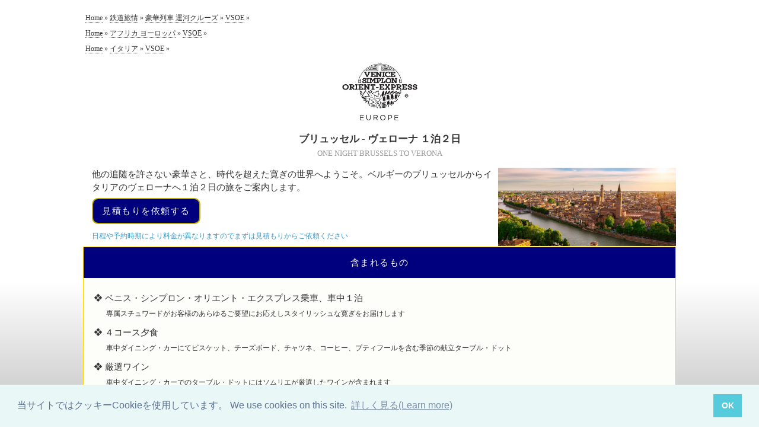

--- FILE ---
content_type: text/html
request_url: https://www.flight-ltd.com/rail_cruise/VeniceSimplonOrientExpress/vsoe_bruvrn.html
body_size: 7444
content:
<!DOCTYPE html>
<html lang="ja">

	<head>
		<meta charset="UTF-8">
		<meta name="viewport" content="width=device-width, initial-scale=1.0">
		<title>ブリュッセル-ヴェローナ１泊２日 ベニス・シンプロン・オリエント・エクスプレス｜豪華寝台列車｜ヨーロッパ鉄道旅情</title>
		<meta name="description" content="ベルギーのブリュッセルからイタリアのヴェローナへ小説や映画の舞台になった伝説の豪華寝台列車ベニスシンプロンオリエントエクスプレスで旅する1泊2日。行きたい旅作ります。">
		<meta name="keywords" content="豪華寝台列車,2026,2027,ヨーロッパ,ブリュッセル,ヴェローナ,ベニスシンプロンオリエントエクスプレス">
		<link rel="stylesheet" href="../../css/bel1.css">
		<link rel="stylesheet" href="../../css/komadosilver.css">
		<link rel="stylesheet" href="https://cdn.jsdelivr.net/npm/cookieconsent@3/build/cookieconsent.min.css" />
		<script type="application/ld+json">
			{"@context": "https://schema.org","@type": "BreadcrumbList","itemListElement": [
				{"@type": "ListItem","position": 1,"item": {"@id": "../../index.html","name": "Home"}},
				{"@type": "ListItem","position": 2,"item": {"@id": "../index.html","name": "鉄道旅情"}},
				{"@type": "ListItem","position": 3,"item": {"@id": "../oetop.html","name": "豪華列車 運河クルーズ"}},
				{"@type": "ListItem","position": 4,"item": {"@id": "index.html","name": "VSOE"}}
			]}
		</script>
		<script type="application/ld+json">
			{"@context": "https://schema.org","@type": "BreadcrumbList","itemListElement": [
				{"@type": "ListItem","position": 1,"item": {"@id": "../../index.html","name": "Home"}},
				{"@type": "ListItem","position": 2,"item": {"@id": "../../Africa_Europe_top.html","name": "アフリカ ヨーロッパ"}},
				{"@type": "ListItem","position": 3,"item": {"@id": "index.html","name": "VSOE"}}
			]}
		</script>
		<script type="application/ld+json">
			{"@context": "https://schema.org","@type": "BreadcrumbList","itemListElement": [
				{"@type": "ListItem","position": 1,"item": {"@id": "../../index.html","name": "Home"}},
				{"@type": "ListItem","position": 2,"item": {"@id": "../../Italy_top.html","name": "イタリア"}},
				{"@type": "ListItem","position": 3,"item": {"@id": "index.html","name": "VSOE"}}
			]}
		</script>
	</head>
	<body>
		<noscript>当サイトをご利用するためには、JavaScript対応のブラウザが必要です。また設定でJavaScriptを有効にする必要があります。</noscript>

		<div id="BreadcrumbList2">
			<ol class="BreadcrumbList">
				<li>
					<a href="../../index.html">Home</a> &raquo;
				</li>
				<li>
					<a href="../index.html">鉄道旅情</a> &raquo;
				</li>
				<li>
					<a href="../oetop.html">豪華列車 運河クルーズ</a> &raquo;
				</li>
				<li>
					<a href="index.html">VSOE</a> &raquo;
				</li>
			</ol>
			<ol class="BreadcrumbList">
				<li>
					<a href="../../index.html">Home</a> &raquo;
				</li>
				<li>
					<a href="../../Africa_Europe_top.html">アフリカ ヨーロッパ</a> &raquo;
				</li>
				<li>
					<a href="index.html">VSOE</a> &raquo;
				</li>
			</ol>
			<ol class="BreadcrumbList">
				<li>
					<a href="../../index.html">Home</a> &raquo;
				</li>
				<li>
					<a href="../../Italy_top.html">イタリア</a> &raquo;
				</li>
				<li>
					<a href="index.html">VSOE</a> &raquo;
				</li>
			</ol>
		</div>

		<h1 class="vs_h1"><img class="guard" src="../../images/xoe_vsoe.jpg" alt="ベニスシンプロンオリエントエクスプレス" title="VENICE SIMPLON-ORIENT-EXPRESS" height="109" width="150"></h1>

		<h2 class="vs_h2">ブリュッセル - ヴェローナ １泊２日</h2>
		<div class="vs_h2sub">ONE NIGHT BRUSSELS TO VERONA</div>

		<div class="guard">
			<img class="img_r" src="../../images/oe_vsoe-vrn.jpg" alt="ブリュッセル〜ヴェローナ">
		</div>

		<div class="text-left">
			他の追随を許さない豪華さと、時代を超えた寛ぎの世界へようこそ。ベルギーのブリュッセルからイタリアのヴェローナへ１泊２日の旅をご案内します。
			<div>
				<button class="iti-vs" type="button" onclick="window.open('../../mitsumori/mitsumori_oe_vsoe.html')">見積もりを依頼する</button>
			</div>
			<span class="font6">日程や予約時期により料金が異なりますのでまずは見積もりからご依頼ください</span>
		</div>

		<table class="iti-vsoe">
			<tbody>
				<tr>
					<td class="vs_iti1">
						含まれるもの
					</td>
				</tr>
				<tr>
					<td class="vs_iti3">
						<ul class="vs_includes">
							<li>&#x2756; ベニス・シンプロン・オリエント・エクスプレス乗車、車中１泊</li>
							<li class="vs_detail">専属スチュワードがお客様のあらゆるご要望にお応えしスタイリッシュな寛ぎをお届けします</li>
							<li>&#x2756; ４コース夕食</li>
							<li class="vs_detail">車中ダイニング・カーにてビスケット、チーズボード、チャツネ、コーヒー、プティフールを含む季節の献立ターブル・ドット</li>
							<li>&#x2756; 厳選ワイン</li>
							<li class="vs_detail">車中ダイニング・カーでのターブル・ドットにはソムリエが厳選したワインが含まれます</li>
							<li>&#x2756; フレンチ朝食</li>
							<li class="vs_detail">車中客室にてご用意します</li>
							<li>&#x2756; ３コース昼食</li>
							<li class="vs_detail">車中ダイニング・カーにてご用意します</li>
						</ul>
						<img class="icon2" src="../../images/xadobe_small.png" alt="ファクトシート(PDF)" title="FACT SHEET(PDF)" height="15" width="15">
						<a class="u_line" href="vsoe_factsheet.pdf" target="_blank">車両概要</a>
					</td>
				</tr>
				<tr>
					<td class="vs_iti1">
						日程
					</td>
				</tr>
				<tr>
					<td class="vs_iti2">
						１日目
					</td>
				</tr>
				<tr>
					<td class="vs_iti3">
						<p class="wrap">ブリュッセル 南駅 16:20/17:00/17:10発
						<span class="font10-iti">記載時刻は目安です
						国内および国際鉄道の制約を受ける場合がありますので<br class="kaigyo">確定時刻は最終旅程表にてご確認ください</span>
						駅にてチェックイン後、プラットフォームへ向かうと、ブルーとゴールドが象徴的なワゴン・リ客車ベニス・シンプロン・オリエント・エクスプレスが待っています。車両前にてスチュワードがお迎えし、客室へご案内します。荘厳美麗な室内装飾品、洗練された寄木細工、柔らかな明かりが、これから始まる魅惑のシーンを演出します。</p>
						<p>ゆったりとした午後のひと時、客室で寛ぎながら、スチュワードがご用意する贅沢なグテ（フレンチスタイルのアフタヌーンティー）をご堪能ください。</p>
						<p class="wrap">夕刻になると、カクテルタイムが訪れ、ドレスアップする時間がやってきます。ピアニストがベビー・グランドを演奏する中、バー・カー「3674」で爽やかな食前酒をお楽しみください。
						その後、著名なシェフ、ジャン・アンベールの芸術的なイマジネーションを楽しみながら、晩餐に舌鼓を。沿線の職人から仕入れた季節の食材を用いた特選料理が、格別なワインとともに供されます。食後はバー・カーで、賑やかな雰囲気とおしゃべり、そして魅力的な飲み物をお愉しみください。
						客室は、お戻りになる頃にはベッドルームへと心地良くお休みいただく準備を整えております。</p>
					</td>
				</tr>
				<tr>
					<td class="vs_iti2">
						２日目
					</td>
				</tr>
				<tr>
					<td class="vs_iti3">
						<p class="wrap">車窓からスイスの美しい山々や湖が望める頃、スチュワードが朝食を客室へお持ちします。
						お昼にはダイニング・カーにて美味しい昼食をお楽しみください。
						午後はゆったりとしたひと時を。車内ブティックでは、気品のあるギフトや特別な思い出の品など販売しています。</p>
						<p class="wrap">到着前に、スチュワードが客室へ選りすぐりの美味しいペイストリーと紅茶、コーヒーをお持ちします。
						ヴェローナ ポルタ・ノーヴァ駅 16:00/16:20/16:03着
						<span class="font10-iti">記載時刻は目安です
						国内および国際鉄道の制約を受ける場合がありますので<br class="kaigyo">確定時刻は最終旅程表にてご確認ください</span></p>
					</td>
				</tr>
				<tr>
					<td class="vs_iti4">
						上記運行スケジュールを含めた諸条件は<br class="kaigyo">予告なく変更される場合があります
					</td>
				</tr>
			</tbody>
		</table>

		<div class="schedule_oe">
			2026 スケジュール <span class="available">運行日</span>
		</div>
		<div class="box1_oe">
			<div class="box2_oe">
				<table class="cal_oe">
					<tbody>
						<tr>
							<td class="month_oe" colspan="7">
								2026年 3月
							</td>
						</tr>
						<tr>
							<td class="sun_oe">
								日
							</td>
							<td class="mon-fri_oe">
								月
							</td>
							<td class="mon-fri_oe">
								火
							</td>
							<td class="mon-fri_oe">
								水
							</td>
							<td class="mon-fri_oe">
								木
							</td>
							<td class="mon-fri_oe">
								金
							</td>
							<td class="sat_oe">
								土
							</td>
						</tr>
						<tr>
							<td class="day_oe">
								1
							</td>
							<td class="day_oe">
								2
							</td>
							<td class="day_oe">
								3
							</td>
							<td class="day_oe">
								4
							</td>
							<td class="day_oe">
								5
							</td>
							<td class="day_oe">
								6
							</td>
							<td class="end_oe">
								7
							</td>
						</tr>
						<tr>
							<td class="day_oe">
								8
							</td>
							<td class="day_oe">
								9
							</td>
							<td class="day_oe">
								10
							</td>
							<td class="day_oe">
								11
							</td>
							<td class="day_oe">
								12
							</td>
							<td class="day_oe">
								13
							</td>
							<td class="end_oe">
								14
							</td>
						</tr>
						<tr>
							<td class="day_oe">
								15
							</td>
							<td class="day_oe">
								16
							</td>
							<td class="day_oe">
								17
							</td>
							<td class="day_oe">
								18
							</td>
							<td class="day_oe">
								19
							</td>
							<td class="day_oe">
								20
							</td>
							<td class="end_oe">
								21
							</td>
						</tr>
						<tr>
							<td class="day_oe">
								22
							</td>
							<td class="day_oe">
								23
							</td>
							<td class="day_oe">
								24
							</td>
							<td class="day_oe">
								25
							</td>
							<td class="day_oe">
								26
							</td>
							<td class="day_oe">
								27
							</td>
							<td class="end_oe">
								28
							</td>
						</tr>
						<tr>
							<td class="day_oe">
								29
							</td>
							<td class="day_oe">
								30
							</td>
							<td class="day_oe">
								31
							</td>
							<td class="day_oe"></td>
							<td class="day_oe"></td>
							<td class="day_oe"></td>
							<td class="end_oe"></td>
						</tr>
					</tbody>
				</table>
			</div>
			<div class="box2_oe">
				<table class="cal_oe">
					<tbody>
						<tr>
							<td class="month_oe" colspan="7">
								2026年 4月
							</td>
						</tr>
						<tr>
							<td class="sun_oe">
								日
							</td>
							<td class="mon-fri_oe">
								月
							</td>
							<td class="mon-fri_oe">
								火
							</td>
							<td class="mon-fri_oe">
								水
							</td>
							<td class="mon-fri_oe">
								木
							</td>
							<td class="mon-fri_oe">
								金
							</td>
							<td class="sat_oe">
								土
							</td>
						</tr>
						<tr>
							<td class="day_oe"></td>
							<td class="day_oe"></td>
							<td class="day_oe"></td>
							<td class="day_oe">
								1
							</td>
							<td class="day_oe">
								2
							</td>
							<td class="day_oe">
								3
							</td>
							<td class="end_oe">
								4
							</td>
						</tr>
						<tr>
							<td class="day_oe">
								5
							</td>
							<td class="day_oe">
								6
							</td>
							<td class="day_oe">
								7
							</td>
							<td class="day_oe">
								8
							</td>
							<td class="day_oe">
								9
							</td>
							<td class="day_oe">
								10
							</td>
							<td class="end_oe">
								11
							</td>
						</tr>
						<tr>
							<td class="day_oe">
								12
							</td>
							<td class="day_oe">
								13
							</td>
							<td class="day_oe">
								14
							</td>
							<td class="day_oe">
								15
							</td>
							<td class="day_oe">
								16
							</td>
							<td class="day_oe">
								17
							</td>
							<td class="end_oe">
								18
							</td>
						</tr>
						<tr>
							<td class="day-runs_oe">
								19
							</td>
							<td class="day_oe">
								20
							</td>
							<td class="day_oe">
								21
							</td>
							<td class="day_oe">
								22
							</td>
							<td class="day_oe">
								23
							</td>
							<td class="day_oe">
								24
							</td>
							<td class="end_oe">
								25
							</td>
						</tr>
						<tr>
							<td class="day_oe">
								26
							</td>
							<td class="day_oe">
								27
							</td>
							<td class="day_oe">
								28
							</td>
							<td class="day_oe">
								29
							</td>
							<td class="day_oe">
								30
							</td>
							<td class="day_oe"></td>
							<td class="end_oe"></td>
						</tr>
					</tbody>
				</table>
			</div>
			<div class="box2_oe">
				<table class="cal_oe">
					<tbody>
						<tr>
							<td class="month_oe" colspan="7">
								2026年 5月
							</td>
						</tr>
						<tr>
							<td class="sun_oe">
								日
							</td>
							<td class="mon-fri_oe">
								月
							</td>
							<td class="mon-fri_oe">
								火
							</td>
							<td class="mon-fri_oe">
								水
							</td>
							<td class="mon-fri_oe">
								木
							</td>
							<td class="mon-fri_oe">
								金
							</td>
							<td class="sat_oe">
								土
							</td>
						</tr>
						<tr>
							<td class="day_oe"></td>
							<td class="day_oe"></td>
							<td class="day_oe"></td>
							<td class="day_oe"></td>
							<td class="day_oe"></td>
							<td class="day_oe">
								1
							</td>
							<td class="end_oe">
								2
							</td>
						</tr>
						<tr>
							<td class="day_oe">
								3
							</td>
							<td class="day_oe">
								4
							</td>
							<td class="day_oe">
								5
							</td>
							<td class="day_oe">
								6
							</td>
							<td class="day_oe">
								7
							</td>
							<td class="day_oe">
								8
							</td>
							<td class="end_oe">
								9
							</td>
						</tr>
						<tr>
							<td class="day_oe">
								10
							</td>
							<td class="day_oe">
								11
							</td>
							<td class="day_oe">
								12
							</td>
							<td class="day_oe">
								13
							</td>
							<td class="day_oe">
								14
							</td>
							<td class="day_oe">
								15
							</td>
							<td class="end_oe">
								16
							</td>
						</tr>
						<tr>
							<td class="day_oe">
								17
							</td>
							<td class="day_oe">
								18
							</td>
							<td class="day_oe">
								19
							</td>
							<td class="day_oe">
								20
							</td>
							<td class="day_oe">
								21
							</td>
							<td class="day_oe">
								22
							</td>
							<td class="end_oe">
								23
							</td>
						</tr>
						<tr>
							<td class="day_oe">
								24
							</td>
							<td class="day_oe">
								25
							</td>
							<td class="day_oe">
								26
							</td>
							<td class="day_oe">
								27
							</td>
							<td class="day_oe">
								28
							</td>
							<td class="day_oe">
								29
							</td>
							<td class="end_oe">
								30
							</td>
						</tr>
						<tr>
							<td class="day_oe">
								31
							</td>
							<td class="day_oe"></td>
							<td class="day_oe"></td>
							<td class="day_oe"></td>
							<td class="day_oe"></td>
							<td class="day_oe"></td>
							<td class="end_oe"></td>
						</tr>
					</tbody>
				</table>
			</div>
			<div class="box2_oe">
				<table class="cal_oe">
					<tbody>
						<tr>
							<td class="month_oe" colspan="7">
								2026年 6月
							</td>
						</tr>
						<tr>
							<td class="sun_oe">
								日
							</td>
							<td class="mon-fri_oe">
								月
							</td>
							<td class="mon-fri_oe">
								火
							</td>
							<td class="mon-fri_oe">
								水
							</td>
							<td class="mon-fri_oe">
								木
							</td>
							<td class="mon-fri_oe">
								金
							</td>
							<td class="sat_oe">
								土
							</td>
						</tr>
						<tr>
							<td class="day_oe"></td>
							<td class="day_oe">
								1
							</td>
							<td class="day_oe">
								2
							</td>
							<td class="day_oe">
								3
							</td>
							<td class="day_oe">
								4
							</td>
							<td class="day_oe">
								5
							</td>
							<td class="end_oe">
								6
							</td>
						</tr>
						<tr>
							<td class="day_oe">
								7
							</td>
							<td class="day_oe">
								8
							</td>
							<td class="day_oe">
								9
							</td>
							<td class="day_oe">
								10
							</td>
							<td class="day_oe">
								11
							</td>
							<td class="day_oe">
								12
							</td>
							<td class="end_oe">
								13
							</td>
						</tr>
						<tr>
							<td class="day_oe">
								14
							</td>
							<td class="day_oe">
								15
							</td>
							<td class="day_oe">
								16
							</td>
							<td class="day_oe">
								17
							</td>
							<td class="day_oe">
								18
							</td>
							<td class="day_oe">
								19
							</td>
							<td class="end_oe">
								20
							</td>
						</tr>
						<tr>
							<td class="day_oe">
								21
							</td>
							<td class="day_oe">
								22
							</td>
							<td class="day_oe">
								23
							</td>
							<td class="day_oe">
								24
							</td>
							<td class="day_oe">
								25
							</td>
							<td class="day_oe">
								26
							</td>
							<td class="end_oe">
								27
							</td>
						</tr>
						<tr>
							<td class="day_oe">
								28
							</td>
							<td class="day_oe">
								29
							</td>
							<td class="day_oe">
								30
							</td>
							<td class="day_oe"></td>
							<td class="day_oe"></td>
							<td class="day_oe"></td>
							<td class="end_oe"></td>
						</tr>
					</tbody>
				</table>
			</div>
			<div class="box2_oe">
				<table class="cal_oe">
					<tbody>
						<tr>
							<td class="month_oe" colspan="7">
								2026年 7月
							</td>
						</tr>
						<tr>
							<td class="sun_oe">
								日
							</td>
							<td class="mon-fri_oe">
								月
							</td>
							<td class="mon-fri_oe">
								火
							</td>
							<td class="mon-fri_oe">
								水
							</td>
							<td class="mon-fri_oe">
								木
							</td>
							<td class="mon-fri_oe">
								金
							</td>
							<td class="sat_oe">
								土
							</td>
						</tr>
						<tr>
							<td class="day_oe"></td>
							<td class="day_oe"></td>
							<td class="day_oe"></td>
							<td class="day_oe">
								1
							</td>
							<td class="day_oe">
								2
							</td>
							<td class="day_oe">
								3
							</td>
							<td class="end_oe">
								4
							</td>
						</tr>
						<tr>
							<td class="day_oe">
								5
							</td>
							<td class="day_oe">
								6
							</td>
							<td class="day_oe">
								7
							</td>
							<td class="day_oe">
								8
							</td>
							<td class="day_oe">
								9
							</td>
							<td class="day_oe">
								10
							</td>
							<td class="end_oe">
								11
							</td>
						</tr>
						<tr>
							<td class="day_oe">
								12
							</td>
							<td class="day_oe">
								13
							</td>
							<td class="day_oe">
								14
							</td>
							<td class="day_oe">
								15
							</td>
							<td class="day_oe">
								16
							</td>
							<td class="day_oe">
								17
							</td>
							<td class="end_oe">
								18
							</td>
						</tr>
						<tr>
							<td class="day_oe">
								19
							</td>
							<td class="day_oe">
								20
							</td>
							<td class="day_oe">
								21
							</td>
							<td class="day_oe">
								22
							</td>
							<td class="day-runs_oe">
								23
							</td>
							<td class="day_oe">
								24
							</td>
							<td class="end_oe">
								25
							</td>
						</tr>
						<tr>
							<td class="day_oe">
								26
							</td>
							<td class="day_oe">
								27
							</td>
							<td class="day_oe">
								28
							</td>
							<td class="day_oe">
								29
							</td>
							<td class="day_oe">
								30
							</td>
							<td class="day_oe">
								31
							</td>
							<td class="end_oe"></td>
						</tr>
					</tbody>
				</table>
			</div>
			<div class="box2_oe">
				<table class="cal_oe">
					<tbody>
						<tr>
							<td class="month_oe" colspan="7">
								2026年 8月
							</td>
						</tr>
						<tr>
							<td class="sun_oe">
								日
							</td>
							<td class="mon-fri_oe">
								月
							</td>
							<td class="mon-fri_oe">
								火
							</td>
							<td class="mon-fri_oe">
								水
							</td>
							<td class="mon-fri_oe">
								木
							</td>
							<td class="mon-fri_oe">
								金
							</td>
							<td class="sat_oe">
								土
							</td>
						</tr>
						<tr>
							<td class="day_oe"></td>
							<td class="day_oe"></td>
							<td class="day_oe"></td>
							<td class="day_oe"></td>
							<td class="day_oe"></td>
							<td class="day_oe"></td>
							<td class="end_oe">
								1
							</td>
						</tr>
						<tr>
							<td class="day_oe">
								2
							</td>
							<td class="day_oe">
								3
							</td>
							<td class="day_oe">
								4
							</td>
							<td class="day_oe">
								5
							</td>
							<td class="day_oe">
								6
							</td>
							<td class="day_oe">
								7
							</td>
							<td class="end_oe">
								8
							</td>
						</tr>
						<tr>
							<td class="day_oe">
								9
							</td>
							<td class="day_oe">
								10
							</td>
							<td class="day_oe">
								11
							</td>
							<td class="day_oe">
								12
							</td>
							<td class="day_oe">
								13
							</td>
							<td class="day_oe">
								14
							</td>
							<td class="end_oe">
								15
							</td>
						</tr>
						<tr>
							<td class="day_oe">
								16
							</td>
							<td class="day_oe">
								17
							</td>
							<td class="day_oe">
								18
							</td>
							<td class="day_oe">
								19
							</td>
							<td class="day_oe">
								20
							</td>
							<td class="day_oe">
								21
							</td>
							<td class="end_oe">
								22
							</td>
						</tr>
						<tr>
							<td class="day_oe">
								23
							</td>
							<td class="day_oe">
								24
							</td>
							<td class="day_oe">
								25
							</td>
							<td class="day_oe">
								26
							</td>
							<td class="day_oe">
								27
							</td>
							<td class="day_oe">
								28
							</td>
							<td class="end_oe">
								29
							</td>
						</tr>
						<tr>
							<td class="day_oe">
								30
							</td>
							<td class="day_oe">
								31
							</td>
							<td class="day_oe"></td>
							<td class="day_oe"></td>
							<td class="day_oe"></td>
							<td class="day_oe"></td>
							<td class="end_oe"></td>
						</tr>
					</tbody>
				</table>
			</div>
			<div class="box2_oe">
				<table class="cal_oe">
					<tbody>
						<tr>
							<td class="month_oe" colspan="7">
								2026年 9月
							</td>
						</tr>
						<tr>
							<td class="sun_oe">
								日
							</td>
							<td class="mon-fri_oe">
								月
							</td>
							<td class="mon-fri_oe">
								火
							</td>
							<td class="mon-fri_oe">
								水
							</td>
							<td class="mon-fri_oe">
								木
							</td>
							<td class="mon-fri_oe">
								金
							</td>
							<td class="sat_oe">
								土
							</td>
						</tr>
						<tr>
							<td class="day_oe"></td>
							<td class="day_oe"></td>
							<td class="day_oe">
								1
							</td>
							<td class="day_oe">
								2
							</td>
							<td class="day_oe">
								3
							</td>
							<td class="day_oe">
								4
							</td>
							<td class="end_oe">
								5
							</td>
						</tr>
						<tr>
							<td class="day_oe">
								6
							</td>
							<td class="day_oe">
								7
							</td>
							<td class="day_oe">
								8
							</td>
							<td class="day_oe">
								9
							</td>
							<td class="day_oe">
								10
							</td>
							<td class="day_oe">
								11
							</td>
							<td class="end_oe">
								12
							</td>
						</tr>
						<tr>
							<td class="day_oe">
								13
							</td>
							<td class="day_oe">
								14
							</td>
							<td class="day_oe">
								15
							</td>
							<td class="day_oe">
								16
							</td>
							<td class="day_oe">
								17
							</td>
							<td class="day_oe">
								18
							</td>
							<td class="end_oe">
								19
							</td>
						</tr>
						<tr>
							<td class="day_oe">
								20
							</td>
							<td class="day_oe">
								21
							</td>
							<td class="day_oe">
								22
							</td>
							<td class="day_oe">
								23
							</td>
							<td class="day_oe">
								24
							</td>
							<td class="day_oe">
								25
							</td>
							<td class="end_oe">
								26
							</td>
						</tr>
						<tr>
							<td class="day_oe">
								27
							</td>
							<td class="day_oe">
								28
							</td>
							<td class="day_oe">
								29
							</td>
							<td class="day_oe">
								30
							</td>
							<td class="day_oe"></td>
							<td class="day_oe"></td>
							<td class="end_oe"></td>
						</tr>
					</tbody>
				</table>
			</div>
			<div class="box2_oe">
				<table class="cal_oe">
					<tbody>
						<tr>
							<td class="month_oe" colspan="7">
								2026年 10月
							</td>
						</tr>
						<tr>
							<td class="sun_oe">
								日
							</td>
							<td class="mon-fri_oe">
								月
							</td>
							<td class="mon-fri_oe">
								火
							</td>
							<td class="mon-fri_oe">
								水
							</td>
							<td class="mon-fri_oe">
								木
							</td>
							<td class="mon-fri_oe">
								金
							</td>
							<td class="sat_oe">
								土
							</td>
						</tr>
						<tr>
							<td class="day_oe"></td>
							<td class="day_oe"></td>
							<td class="day_oe"></td>
							<td class="day_oe"></td>
							<td class="day_oe">
								1
							</td>
							<td class="day_oe">
								2
							</td>
							<td class="end_oe">
								3
							</td>
						</tr>
						<tr>
							<td class="day_oe">
								4
							</td>
							<td class="day_oe">
								5
							</td>
							<td class="day_oe">
								6
							</td>
							<td class="day_oe">
								7
							</td>
							<td class="day_oe">
								8
							</td>
							<td class="day_oe">
								9
							</td>
							<td class="end_oe">
								10
							</td>
						</tr>
						<tr>
							<td class="day_oe">
								11
							</td>
							<td class="day_oe">
								12
							</td>
							<td class="day_oe">
								13
							</td>
							<td class="day_oe">
								14
							</td>
							<td class="day_oe">
								15
							</td>
							<td class="day_oe">
								16
							</td>
							<td class="end_oe">
								17
							</td>
						</tr>
						<tr>
							<td class="day_oe">
								18
							</td>
							<td class="day_oe">
								19
							</td>
							<td class="day_oe">
								20
							</td>
							<td class="day_oe">
								21
							</td>
							<td class="day_oe">
								22
							</td>
							<td class="day_oe">
								23
							</td>
							<td class="end_oe">
								24
							</td>
						</tr>
						<tr>
							<td class="day_oe">
								25
							</td>
							<td class="day_oe">
								26
							</td>
							<td class="day_oe">
								27
							</td>
							<td class="day_oe">
								28
							</td>
							<td class="day_oe">
								29
							</td>
							<td class="day_oe">
								30
							</td>
							<td class="end_oe">
								31
							</td>
						</tr>
					</tbody>
				</table>
			</div>
			<div class="box2_oe">
				<table class="cal_oe">
					<tbody>
						<tr>
							<td class="month_oe" colspan="7">
								2026年 11月
							</td>
						</tr>
						<tr>
							<td class="sun_oe">
								日
							</td>
							<td class="mon-fri_oe">
								月
							</td>
							<td class="mon-fri_oe">
								火
							</td>
							<td class="mon-fri_oe">
								水
							</td>
							<td class="mon-fri_oe">
								木
							</td>
							<td class="mon-fri_oe">
								金
							</td>
							<td class="sat_oe">
								土
							</td>
						</tr>
						<tr>
							<td class="day_oe">
								1
							</td>
							<td class="day_oe">
								2
							</td>
							<td class="day_oe">
								3
							</td>
							<td class="day_oe">
								4
							</td>
							<td class="day_oe">
								5
							</td>
							<td class="day_oe">
								6
							</td>
							<td class="end_oe">
								7
							</td>
						</tr>
						<tr>
							<td class="day_oe">
								8
							</td>
							<td class="day_oe">
								9
							</td>
							<td class="day_oe">
								10
							</td>
							<td class="day_oe">
								11
							</td>
							<td class="day_oe">
								12
							</td>
							<td class="day_oe">
								13
							</td>
							<td class="end_oe">
								14
							</td>
						</tr>
						<tr>
							<td class="day_oe">
								15
							</td>
							<td class="day_oe">
								16
							</td>
							<td class="day_oe">
								17
							</td>
							<td class="day_oe">
								18
							</td>
							<td class="day_oe">
								19
							</td>
							<td class="day_oe">
								20
							</td>
							<td class="end_oe">
								21
							</td>
						</tr>
						<tr>
							<td class="day_oe">
								22
							</td>
							<td class="day_oe">
								23
							</td>
							<td class="day_oe">
								24
							</td>
							<td class="day_oe">
								25
							</td>
							<td class="day_oe">
								26
							</td>
							<td class="day_oe">
								27
							</td>
							<td class="end_oe">
								28
							</td>
						</tr>
						<tr>
							<td class="day_oe">
								29
							</td>
							<td class="day_oe">
								30
							</td>
							<td class="day_oe"></td>
							<td class="day_oe"></td>
							<td class="day_oe"></td>
							<td class="day_oe"></td>
							<td class="end_oe"></td>
						</tr>
					</tbody>
				</table>
			</div>
			<div class="box2_oe">
				<table class="cal_oe">
					<tbody>
						<tr>
							<td class="month_oe" colspan="7">
								2026年 12月
							</td>
						</tr>
						<tr>
							<td class="sun_oe">
								日
							</td>
							<td class="mon-fri_oe">
								月
							</td>
							<td class="mon-fri_oe">
								火
							</td>
							<td class="mon-fri_oe">
								水
							</td>
							<td class="mon-fri_oe">
								木
							</td>
							<td class="mon-fri_oe">
								金
							</td>
							<td class="sat_oe">
								土
							</td>
						</tr>
						<tr>
							<td class="day_oe"></td>
							<td class="day_oe"></td>
							<td class="day_oe">
								1
							</td>
							<td class="day_oe">
								2
							</td>
							<td class="day_oe">
								3
							</td>
							<td class="day_oe">
								4
							</td>
							<td class="end_oe">
								5
							</td>
						</tr>
						<tr>
							<td class="day_oe">
								6
							</td>
							<td class="day_oe">
								7
							</td>
							<td class="day_oe">
								8
							</td>
							<td class="day_oe">
								9
							</td>
							<td class="day_oe">
								10
							</td>
							<td class="day_oe">
								11
							</td>
							<td class="end_oe">
								12
							</td>
						</tr>
						<tr>
							<td class="day_oe">
								13
							</td>
							<td class="day_oe">
								14
							</td>
							<td class="day_oe">
								15
							</td>
							<td class="day_oe">
								16
							</td>
							<td class="day_oe">
								17
							</td>
							<td class="day_oe">
								18
							</td>
							<td class="end_oe">
								19
							</td>
						</tr>
						<tr>
							<td class="day_oe">
								20
							</td>
							<td class="day_oe">
								21
							</td>
							<td class="day_oe">
								22
							</td>
							<td class="day_oe">
								23
							</td>
							<td class="day_oe">
								24
							</td>
							<td class="day_oe">
								25
							</td>
							<td class="end_oe">
								26
							</td>
						</tr>
						<tr>
							<td class="day_oe">
								27
							</td>
							<td class="day_oe">
								28
							</td>
							<td class="day_oe">
								29
							</td>
							<td class="day_oe">
								30
							</td>
							<td class="day_oe">
								31
							</td>
							<td class="day_oe"></td>
							<td class="end_oe"></td>
						</tr>
					</tbody>
				</table>
			</div>
		</div>

		<div class="schedule_oe">
			2027 スケジュール <span class="available">運行日</span>
		</div>
		<div class="box1_oe">
			<div class="box2_oe">
				<table class="cal_oe">
					<tbody>
						<tr>
							<td class="month_oe" colspan="7">
								2027年 3月
							</td>
						</tr>
						<tr>
							<td class="sun_oe">
								日
							</td>
							<td class="mon-fri_oe">
								月
							</td>
							<td class="mon-fri_oe">
								火
							</td>
							<td class="mon-fri_oe">
								水
							</td>
							<td class="mon-fri_oe">
								木
							</td>
							<td class="mon-fri_oe">
								金
							</td>
							<td class="sat_oe">
								土
							</td>
						</tr>
						<tr>
							<td class="day_oe"></td>
							<td class="day_oe">
								1
							</td>
							<td class="day_oe">
								2
							</td>
							<td class="day_oe">
								3
							</td>
							<td class="day_oe">
								4
							</td>
							<td class="day_oe">
								5
							</td>
							<td class="end_oe">
								6
							</td>
						</tr>
						<tr>
							<td class="day_oe">
								7
							</td>
							<td class="day_oe">
								8
							</td>
							<td class="day_oe">
								9
							</td>
							<td class="day_oe">
								10
							</td>
							<td class="day_oe">
								11
							</td>
							<td class="day_oe">
								12
							</td>
							<td class="end_oe">
								13
							</td>
						</tr>
						<tr>
							<td class="day_oe">
								14
							</td>
							<td class="day_oe">
								15
							</td>
							<td class="day_oe">
								16
							</td>
							<td class="day_oe">
								17
							</td>
							<td class="day_oe">
								18
							</td>
							<td class="day_oe">
								19
							</td>
							<td class="end_oe">
								20
							</td>
						</tr>
						<tr>
							<td class="day_oe">
								21
							</td>
							<td class="day_oe">
								22
							</td>
							<td class="day_oe">
								23
							</td>
							<td class="day_oe">
								24
							</td>
							<td class="day_oe">
								25
							</td>
							<td class="day_oe">
								26
							</td>
							<td class="end_oe">
								27
							</td>
						</tr>
						<tr>
							<td class="day_oe">
								28
							</td>
							<td class="day_oe">
								29
							</td>
							<td class="day_oe">
								30
							</td>
							<td class="day_oe">
								31
							</td>
							<td class="day_oe"></td>
							<td class="day_oe"></td>
							<td class="end_oe"></td>
						</tr>
					</tbody>
				</table>
			</div>
			<div class="box2_oe">
				<table class="cal_oe">
					<tbody>
						<tr>
							<td class="month_oe" colspan="7">
								2027年 4月
							</td>
						</tr>
						<tr>
							<td class="sun_oe">
								日
							</td>
							<td class="mon-fri_oe">
								月
							</td>
							<td class="mon-fri_oe">
								火
							</td>
							<td class="mon-fri_oe">
								水
							</td>
							<td class="mon-fri_oe">
								木
							</td>
							<td class="mon-fri_oe">
								金
							</td>
							<td class="sat_oe">
								土
							</td>
						</tr>
						<tr>
							<td class="day_oe"></td>
							<td class="day_oe"></td>
							<td class="day_oe"></td>
							<td class="day_oe"></td>
							<td class="day_oe">
								1
							</td>
							<td class="day_oe">
								2
							</td>
							<td class="end_oe">
								3
							</td>
						</tr>
						<tr>
							<td class="day_oe">
								4
							</td>
							<td class="day_oe">
								5
							</td>
							<td class="day_oe">
								6
							</td>
							<td class="day_oe">
								7
							</td>
							<td class="day_oe">
								8
							</td>
							<td class="day_oe">
								9
							</td>
							<td class="end_oe">
								10
							</td>
						</tr>
						<tr>
							<td class="day_oe">
								11
							</td>
							<td class="day_oe">
								12
							</td>
							<td class="day_oe">
								13
							</td>
							<td class="day_oe">
								14
							</td>
							<td class="day_oe">
								15
							</td>
							<td class="day_oe">
								16
							</td>
							<td class="end_oe">
								17
							</td>
						</tr>
						<tr>
							<td class="day_oe">
								18
							</td>
							<td class="day_oe">
								19
							</td>
							<td class="day_oe">
								20
							</td>
							<td class="day_oe">
								21
							</td>
							<td class="day_oe">
								22
							</td>
							<td class="day_oe">
								23
							</td>
							<td class="end_oe">
								24
							</td>
						</tr>
						<tr>
							<td class="day_oe">
								25
							</td>
							<td class="day_oe">
								26
							</td>
							<td class="day_oe">
								27
							</td>
							<td class="day_oe">
								28
							</td>
							<td class="day-runs_oe">
								29
							</td>
							<td class="day_oe">
								30
							</td>
							<td class="end_oe"></td>
						</tr>
					</tbody>
				</table>
			</div>
			<div class="box2_oe">
				<table class="cal_oe">
					<tbody>
						<tr>
							<td class="month_oe" colspan="7">
								2027年 5月
							</td>
						</tr>
						<tr>
							<td class="sun_oe">
								日
							</td>
							<td class="mon-fri_oe">
								月
							</td>
							<td class="mon-fri_oe">
								火
							</td>
							<td class="mon-fri_oe">
								水
							</td>
							<td class="mon-fri_oe">
								木
							</td>
							<td class="mon-fri_oe">
								金
							</td>
							<td class="sat_oe">
								土
							</td>
						</tr>
						<tr>
							<td class="day_oe"></td>
							<td class="day_oe"></td>
							<td class="day_oe"></td>
							<td class="day_oe"></td>
							<td class="day_oe"></td>
							<td class="day_oe"></td>
							<td class="end_oe">
								1
							</td>
						</tr>
						<tr>
							<td class="day_oe">
								2
							</td>
							<td class="day_oe">
								3
							</td>
							<td class="day_oe">
								4
							</td>
							<td class="day_oe">
								5
							</td>
							<td class="day_oe">
								6
							</td>
							<td class="day_oe">
								7
							</td>
							<td class="end_oe">
								8
							</td>
						</tr>
						<tr>
							<td class="day_oe">
								9
							</td>
							<td class="day_oe">
								10
							</td>
							<td class="day_oe">
								11
							</td>
							<td class="day_oe">
								12
							</td>
							<td class="day_oe">
								13
							</td>
							<td class="day_oe">
								14
							</td>
							<td class="end_oe">
								15
							</td>
						</tr>
						<tr>
							<td class="day_oe">
								16
							</td>
							<td class="day_oe">
								17
							</td>
							<td class="day_oe">
								18
							</td>
							<td class="day_oe">
								19
							</td>
							<td class="day_oe">
								20
							</td>
							<td class="day_oe">
								21
							</td>
							<td class="end_oe">
								22
							</td>
						</tr>
						<tr>
							<td class="day_oe">
								23
							</td>
							<td class="day_oe">
								24
							</td>
							<td class="day_oe">
								25
							</td>
							<td class="day_oe">
								26
							</td>
							<td class="day_oe">
								27
							</td>
							<td class="day_oe">
								28
							</td>
							<td class="end_oe">
								29
							</td>
						</tr>
						<tr>
							<td class="day_oe">
								30
							</td>
							<td class="day_oe">
								31
							</td>
							<td class="day_oe"></td>
							<td class="day_oe"></td>
							<td class="day_oe"></td>
							<td class="day_oe"></td>
							<td class="end_oe"></td>
						</tr>
					</tbody>
				</table>
			</div>
			<div class="box2_oe">
				<table class="cal_oe">
					<tbody>
						<tr>
							<td class="month_oe" colspan="7">
								2027年 6月
							</td>
						</tr>
						<tr>
							<td class="sun_oe">
								日
							</td>
							<td class="mon-fri_oe">
								月
							</td>
							<td class="mon-fri_oe">
								火
							</td>
							<td class="mon-fri_oe">
								水
							</td>
							<td class="mon-fri_oe">
								木
							</td>
							<td class="mon-fri_oe">
								金
							</td>
							<td class="sat_oe">
								土
							</td>
						</tr>
						<tr>
							<td class="day_oe"></td>
							<td class="day_oe"></td>
							<td class="day_oe">
								1
							</td>
							<td class="day_oe">
								2
							</td>
							<td class="day_oe">
								3
							</td>
							<td class="day_oe">
								4
							</td>
							<td class="end_oe">
								5
							</td>
						</tr>
						<tr>
							<td class="day_oe">
								6
							</td>
							<td class="day_oe">
								7
							</td>
							<td class="day_oe">
								8
							</td>
							<td class="day_oe">
								9
							</td>
							<td class="day_oe">
								10
							</td>
							<td class="day_oe">
								11
							</td>
							<td class="end_oe">
								12
							</td>
						</tr>
						<tr>
							<td class="day_oe">
								13
							</td>
							<td class="day_oe">
								14
							</td>
							<td class="day_oe">
								15
							</td>
							<td class="day_oe">
								16
							</td>
							<td class="day_oe">
								17
							</td>
							<td class="day_oe">
								18
							</td>
							<td class="end_oe">
								19
							</td>
						</tr>
						<tr>
							<td class="day_oe">
								20
							</td>
							<td class="day_oe">
								21
							</td>
							<td class="day_oe">
								22
							</td>
							<td class="day_oe">
								23
							</td>
							<td class="day_oe">
								24
							</td>
							<td class="day_oe">
								25
							</td>
							<td class="end_oe">
								26
							</td>
						</tr>
						<tr>
							<td class="day_oe">
								27
							</td>
							<td class="day_oe">
								28
							</td>
							<td class="day_oe">
								29
							</td>
							<td class="day_oe">
								30
							</td>
							<td class="day_oe"></td>
							<td class="day_oe"></td>
							<td class="end_oe"></td>
						</tr>
					</tbody>
				</table>
			</div>
			<div class="box2_oe">
				<table class="cal_oe">
					<tbody>
						<tr>
							<td class="month_oe" colspan="7">
								2027年 7月
							</td>
						</tr>
						<tr>
							<td class="sun_oe">
								日
							</td>
							<td class="mon-fri_oe">
								月
							</td>
							<td class="mon-fri_oe">
								火
							</td>
							<td class="mon-fri_oe">
								水
							</td>
							<td class="mon-fri_oe">
								木
							</td>
							<td class="mon-fri_oe">
								金
							</td>
							<td class="sat_oe">
								土
							</td>
						</tr>
						<tr>
							<td class="day_oe"></td>
							<td class="day_oe"></td>
							<td class="day_oe"></td>
							<td class="day_oe"></td>
							<td class="day_oe">
								1
							</td>
							<td class="day_oe">
								2
							</td>
							<td class="end_oe">
								3
							</td>
						</tr>
						<tr>
							<td class="day_oe">
								4
							</td>
							<td class="day_oe">
								5
							</td>
							<td class="day_oe">
								6
							</td>
							<td class="day_oe">
								7
							</td>
							<td class="day_oe">
								8
							</td>
							<td class="day_oe">
								9
							</td>
							<td class="end_oe">
								10
							</td>
						</tr>
						<tr>
							<td class="day_oe">
								11
							</td>
							<td class="day_oe">
								12
							</td>
							<td class="day_oe">
								13
							</td>
							<td class="day_oe">
								14
							</td>
							<td class="day_oe">
								15
							</td>
							<td class="day_oe">
								16
							</td>
							<td class="end_oe">
								17
							</td>
						</tr>
						<tr>
							<td class="day_oe">
								18
							</td>
							<td class="day_oe">
								19
							</td>
							<td class="day_oe">
								20
							</td>
							<td class="day_oe">
								21
							</td>
							<td class="day-runs_oe">
								22
							</td>
							<td class="day_oe">
								23
							</td>
							<td class="end_oe">
								24
							</td>
						</tr>
						<tr>
							<td class="day_oe">
								25
							</td>
							<td class="day_oe">
								26
							</td>
							<td class="day_oe">
								27
							</td>
							<td class="day_oe">
								28
							</td>
							<td class="day_oe">
								29
							</td>
							<td class="day_oe">
								30
							</td>
							<td class="end_oe">
								31
							</td>
						</tr>
					</tbody>
				</table>
			</div>
			<div class="box2_oe">
				<table class="cal_oe">
					<tbody>
						<tr>
							<td class="month_oe" colspan="7">
								2027年 8月
							</td>
						</tr>
						<tr>
							<td class="sun_oe">
								日
							</td>
							<td class="mon-fri_oe">
								月
							</td>
							<td class="mon-fri_oe">
								火
							</td>
							<td class="mon-fri_oe">
								水
							</td>
							<td class="mon-fri_oe">
								木
							</td>
							<td class="mon-fri_oe">
								金
							</td>
							<td class="sat_oe">
								土
							</td>
						</tr>
						<tr>
							<td class="day_oe">
								1
							</td>
							<td class="day_oe">
								2
							</td>
							<td class="day_oe">
								3
							</td>
							<td class="day_oe">
								4
							</td>
							<td class="day_oe">
								5
							</td>
							<td class="day_oe">
								6
							</td>
							<td class="end_oe">
								7
							</td>
						</tr>
						<tr>
							<td class="day_oe">
								8
							</td>
							<td class="day_oe">
								9
							</td>
							<td class="day_oe">
								10
							</td>
							<td class="day_oe">
								11
							</td>
							<td class="day_oe">
								12
							</td>
							<td class="day_oe">
								13
							</td>
							<td class="end_oe">
								14
							</td>
						</tr>
						<tr>
							<td class="day_oe">
								15
							</td>
							<td class="day_oe">
								16
							</td>
							<td class="day_oe">
								17
							</td>
							<td class="day_oe">
								18
							</td>
							<td class="day_oe">
								19
							</td>
							<td class="day_oe">
								20
							</td>
							<td class="end_oe">
								21
							</td>
						</tr>
						<tr>
							<td class="day_oe">
								22
							</td>
							<td class="day_oe">
								23
							</td>
							<td class="day_oe">
								24
							</td>
							<td class="day_oe">
								25
							</td>
							<td class="day_oe">
								26
							</td>
							<td class="day_oe">
								27
							</td>
							<td class="end_oe">
								28
							</td>
						</tr>
						<tr>
							<td class="day_oe">
								29
							</td>
							<td class="day_oe">
								30
							</td>
							<td class="day_oe">
								31
							</td>
							<td class="day_oe"></td>
							<td class="day_oe"></td>
							<td class="day_oe"></td>
							<td class="end_oe"></td>
						</tr>
					</tbody>
				</table>
			</div>
			<div class="box2_oe">
				<table class="cal_oe">
					<tbody>
						<tr>
							<td class="month_oe" colspan="7">
								2027年 9月
							</td>
						</tr>
						<tr>
							<td class="sun_oe">
								日
							</td>
							<td class="mon-fri_oe">
								月
							</td>
							<td class="mon-fri_oe">
								火
							</td>
							<td class="mon-fri_oe">
								水
							</td>
							<td class="mon-fri_oe">
								木
							</td>
							<td class="mon-fri_oe">
								金
							</td>
							<td class="sat_oe">
								土
							</td>
						</tr>
						<tr>
							<td class="day_oe"></td>
							<td class="day_oe"></td>
							<td class="day_oe"></td>
							<td class="day_oe">
								1
							</td>
							<td class="day_oe">
								2
							</td>
							<td class="day_oe">
								3
							</td>
							<td class="end_oe">
								4
							</td>
						</tr>
						<tr>
							<td class="day_oe">
								5
							</td>
							<td class="day_oe">
								6
							</td>
							<td class="day_oe">
								7
							</td>
							<td class="day_oe">
								8
							</td>
							<td class="day_oe">
								9
							</td>
							<td class="day_oe">
								10
							</td>
							<td class="end_oe">
								11
							</td>
						</tr>
						<tr>
							<td class="day_oe">
								12
							</td>
							<td class="day_oe">
								13
							</td>
							<td class="day_oe">
								14
							</td>
							<td class="day_oe">
								15
							</td>
							<td class="day_oe">
								16
							</td>
							<td class="day_oe">
								17
							</td>
							<td class="end_oe">
								18
							</td>
						</tr>
						<tr>
							<td class="day_oe">
								19
							</td>
							<td class="day_oe">
								20
							</td>
							<td class="day_oe">
								21
							</td>
							<td class="day_oe">
								22
							</td>
							<td class="day_oe">
								23
							</td>
							<td class="day_oe">
								24
							</td>
							<td class="end_oe">
								25
							</td>
						</tr>
						<tr>
							<td class="day_oe">
								26
							</td>
							<td class="day_oe">
								27
							</td>
							<td class="day_oe">
								28
							</td>
							<td class="day_oe">
								29
							</td>
							<td class="day_oe">
								30
							</td>
							<td class="day_oe"></td>
							<td class="end_oe"></td>
						</tr>
					</tbody>
				</table>
			</div>
			<div class="box2_oe">
				<table class="cal_oe">
					<tbody>
						<tr>
							<td class="month_oe" colspan="7">
								2027年 10月
							</td>
						</tr>
						<tr>
							<td class="sun_oe">
								日
							</td>
							<td class="mon-fri_oe">
								月
							</td>
							<td class="mon-fri_oe">
								火
							</td>
							<td class="mon-fri_oe">
								水
							</td>
							<td class="mon-fri_oe">
								木
							</td>
							<td class="mon-fri_oe">
								金
							</td>
							<td class="sat_oe">
								土
							</td>
						</tr>
						<tr>
							<td class="day_oe"></td>
							<td class="day_oe"></td>
							<td class="day_oe"></td>
							<td class="day_oe"></td>
							<td class="day_oe"></td>
							<td class="day_oe">
								1
							</td>
							<td class="end_oe">
								2
							</td>
						</tr>
						<tr>
							<td class="day_oe">
								3
							</td>
							<td class="day_oe">
								4
							</td>
							<td class="day_oe">
								5
							</td>
							<td class="day_oe">
								6
							</td>
							<td class="day_oe">
								7
							</td>
							<td class="day_oe">
								8
							</td>
							<td class="end_oe">
								9
							</td>
						</tr>
						<tr>
							<td class="day_oe">
								10
							</td>
							<td class="day_oe">
								11
							</td>
							<td class="day_oe">
								12
							</td>
							<td class="day_oe">
								13
							</td>
							<td class="day_oe">
								14
							</td>
							<td class="day_oe">
								15
							</td>
							<td class="end_oe">
								16
							</td>
						</tr>
						<tr>
							<td class="day_oe">
								17
							</td>
							<td class="day_oe">
								18
							</td>
							<td class="day_oe">
								19
							</td>
							<td class="day_oe">
								20
							</td>
							<td class="day_oe">
								21
							</td>
							<td class="day_oe">
								22
							</td>
							<td class="end_oe">
								23
							</td>
						</tr>
						<tr>
							<td class="day_oe">
								24
							</td>
							<td class="day_oe">
								25
							</td>
							<td class="day_oe">
								26
							</td>
							<td class="day_oe">
								27
							</td>
							<td class="day_oe">
								28
							</td>
							<td class="day_oe">
								29
							</td>
							<td class="end_oe">
								30
							</td>
						</tr>
						<tr>
							<td class="day_oe">
								31
							</td>
							<td class="day_oe"></td>
							<td class="day_oe"></td>
							<td class="day_oe"></td>
							<td class="day_oe"></td>
							<td class="day_oe"></td>
							<td class="end_oe"></td>
						</tr>
					</tbody>
				</table>
			</div>
			<div class="box2_oe">
				<table class="cal_oe">
					<tbody>
						<tr>
							<td class="month_oe" colspan="7">
								2027年 11月
							</td>
						</tr>
						<tr>
							<td class="sun_oe">
								日
							</td>
							<td class="mon-fri_oe">
								月
							</td>
							<td class="mon-fri_oe">
								火
							</td>
							<td class="mon-fri_oe">
								水
							</td>
							<td class="mon-fri_oe">
								木
							</td>
							<td class="mon-fri_oe">
								金
							</td>
							<td class="sat_oe">
								土
							</td>
						</tr>
						<tr>
							<td class="day_oe"></td>
							<td class="day_oe">
								1
							</td>
							<td class="day_oe">
								2
							</td>
							<td class="day_oe">
								3
							</td>
							<td class="day_oe">
								4
							</td>
							<td class="day_oe">
								5
							</td>
							<td class="end_oe">
								6
							</td>
						</tr>
						<tr>
							<td class="day_oe">
								7
							</td>
							<td class="day_oe">
								8
							</td>
							<td class="day_oe">
								9
							</td>
							<td class="day_oe">
								10
							</td>
							<td class="day_oe">
								11
							</td>
							<td class="day_oe">
								12
							</td>
							<td class="end_oe">
								13
							</td>
						</tr>
						<tr>
							<td class="day_oe">
								14
							</td>
							<td class="day_oe">
								15
							</td>
							<td class="day_oe">
								16
							</td>
							<td class="day_oe">
								17
							</td>
							<td class="day_oe">
								18
							</td>
							<td class="day_oe">
								19
							</td>
							<td class="end_oe">
								20
							</td>
						</tr>
						<tr>
							<td class="day_oe">
								21
							</td>
							<td class="day_oe">
								22
							</td>
							<td class="day_oe">
								23
							</td>
							<td class="day_oe">
								24
							</td>
							<td class="day_oe">
								25
							</td>
							<td class="day_oe">
								26
							</td>
							<td class="end_oe">
								27
							</td>
						</tr>
						<tr>
							<td class="day_oe">
								28
							</td>
							<td class="day_oe">
								29
							</td>
							<td class="day_oe">
								30
							</td>
							<td class="day_oe"></td>
							<td class="day_oe"></td>
							<td class="day_oe"></td>
							<td class="end_oe"></td>
						</tr>
					</tbody>
				</table>
			</div>
			<div class="box2_oe">
				<table class="cal_oe">
					<tbody>
						<tr>
							<td class="month_oe" colspan="7">
								2027年 12月
							</td>
						</tr>
						<tr>
							<td class="sun_oe">
								日
							</td>
							<td class="mon-fri_oe">
								月
							</td>
							<td class="mon-fri_oe">
								火
							</td>
							<td class="mon-fri_oe">
								水
							</td>
							<td class="mon-fri_oe">
								木
							</td>
							<td class="mon-fri_oe">
								金
							</td>
							<td class="sat_oe">
								土
							</td>
						</tr>
						<tr>
							<td class="day_oe"></td>
							<td class="day_oe"></td>
							<td class="day_oe"></td>
							<td class="day_oe">
								1
							</td>
							<td class="day_oe">
								2
							</td>
							<td class="day_oe">
								3
							</td>
							<td class="end_oe">
								4
							</td>
						</tr>
						<tr>
							<td class="day_oe">
								5
							</td>
							<td class="day_oe">
								6
							</td>
							<td class="day_oe">
								7
							</td>
							<td class="day_oe">
								8
							</td>
							<td class="day_oe">
								9
							</td>
							<td class="day_oe">
								10
							</td>
							<td class="end_oe">
								11
							</td>
						</tr>
						<tr>
							<td class="day_oe">
								12
							</td>
							<td class="day_oe">
								13
							</td>
							<td class="day_oe">
								14
							</td>
							<td class="day_oe">
								15
							</td>
							<td class="day_oe">
								16
							</td>
							<td class="day_oe">
								17
							</td>
							<td class="end_oe">
								18
							</td>
						</tr>
						<tr>
							<td class="day_oe">
								19
							</td>
							<td class="day_oe">
								20
							</td>
							<td class="day_oe">
								21
							</td>
							<td class="day_oe">
								22
							</td>
							<td class="day_oe">
								23
							</td>
							<td class="day_oe">
								24
							</td>
							<td class="end_oe">
								25
							</td>
						</tr>
						<tr>
							<td class="day_oe">
								26
							</td>
							<td class="day_oe">
								27
							</td>
							<td class="day_oe">
								28
							</td>
							<td class="day_oe">
								29
							</td>
							<td class="day_oe">
								30
							</td>
							<td class="day_oe">
								31
							</td>
							<td class="end_oe"></td>
						</tr>
					</tbody>
				</table>
			</div>
		</div>

		<div class="close_botton">
			<input onclick="window.open('about:blank','_self').close()" type="button" value="CLOSE">
		</div>

		<!-- スマホ用パンくずリスト -->
		<div id="BreadcrumbList4">
			<ol class="BreadcrumbList">
				<li>
					<a href="../../index.html">Home</a> &raquo;
				</li>
				<li>
					<a href="../index.html">鉄道旅情</a> &raquo;
				</li>
				<li>
					<a href="../oetop.html">豪華列車 運河クルーズ</a> &raquo;
				</li>
				<li>
					<a href="index.html">VSOE</a> &raquo;
				</li>
			</ol>
			<ol class="BreadcrumbList">
				<li>
					<a href="../../index.html">Home</a> &raquo;
				</li>
				<li>
					<a href="../../Africa_Europe_top.html">アフリカ ヨーロッパ</a> &raquo;
				</li>
				<li>
					<a href="index.html">VSOE</a> &raquo;
				</li>
			</ol>
			<ol class="BreadcrumbList">
				<li>
					<a href="../../index.html">Home</a> &raquo;
				</li>
				<li>
					<a href="../../Italy_top.html">イタリア</a> &raquo;
				</li>
				<li>
					<a href="index.html">VSOE</a> &raquo;
				</li>
			</ol>
		</div>

		<script> /* Google Analytics */
			(function(i,s,o,g,r,a,m){i['GoogleAnalyticsObject']=r;i[r]=i[r]||function(){
			(i[r].q=i[r].q||[]).push(arguments)},i[r].l=1*new Date();a=s.createElement(o),
			m=s.getElementsByTagName(o)[0];a.async=1;a.src=g;m.parentNode.insertBefore(a,m)
			})(window,document,'script','//www.google-analytics.com/analytics.js','ga');
			ga('create', 'UA-70703599-2', 'auto');
			ga('send', 'pageview');
		</script>
		<script src="https://cdn.jsdelivr.net/npm/cookieconsent@3/build/cookieconsent.min.js" data-cfasync="false"></script>
		<script>
			window.cookieconsent.initialise({
				"palette": {
					"popup": {
						"background": "#eaf7f7",
						"text": "#5c7291"
					},
					"button": {
						"background": "#56cbdb",
						"text": "#ffffff"
					}
				},
				"content": {
					"message": "当サイトではクッキーCookieを使用しています。\nWe use cookies on this site.",
					"dismiss": "OK",
					"link": "詳しく見る(Learn more)",
					"href": "https://www.flight-ltd.com/info/policy.html"
				}
			});
		</script>
	</body>
</html>


--- FILE ---
content_type: text/css
request_url: https://www.flight-ltd.com/css/bel1.css
body_size: 4696
content:
@charset "utf-8";
/*
*****************
* スマホ、PC共通 *
*****************
*/
button.mitsumori {background-color: #808080; border: none; border-radius: .5em; color: #ffffff; font-size: 16px; padding: .7em .3em; text-decoration: none; width: 88%;}
button.contact {background-color: #660033; border: #660033 1px solid; border-radius: .5em; color: #ffffff; font-size: 16px; padding: .7em 0; text-decoration: none; width: 88%;}
button.order,
button.order_be,
button.order_rs,
button.order_vsoe {background-color: #3399cc; border: none; border-radius: .5em; color: #ffffff; font-size: 16px; padding: .7em .3em; text-decoration: none; width: 88%;}
.button_style {margin: 1em auto; text-align: center;}
.button_style1 {margin-top: 1em;}
.button_style2 {margin-top: 1em;}
.button_style3 {margin-right: 1em;}

.rmk {color: #8e8e8e;}

/* コピーガード (https://techblog.yahoo.co.jp/advent-calendar-2016/css_pointer_events/) */
.guard_mt05 {-webkit-user-select: none;
-moz-user-select: none;
-ms-user-select: none;
user-select: none;
border: none;
margin-top: .5em;}


.oe_route {color: #808080; font-size: 9px; line-height: 1.7em; position: absolute; top: 5%; left: 25%; white-space: pre-line;}
.oe_route2 {color: #808080; font-size: 9px; line-height: 1.7em; position: absolute; top: 5%; left: 55%; white-space: pre-line;}
.oe_route3 {color: #808080; font-size: 9px; line-height: 1.7em; position: absolute; top: 5%; left: 68%; white-space: pre-line;}



/*!------------------------------------*\
	index be
\*!------------------------------------*/
h3.oebe {clear: both; font-weight: normal; margin: 2em auto 1.5em auto; text-align: center;}
.oebe_sub1 {background-color: #8bb4d0; border-top: #ffd700 2px ridge; border-bottom: #ffd700 2px ridge; border-left: #ffd700 2px ridge; border-top-left-radius: .5em; border-bottom-left-radius: .5em; text-shadow: 1px 1px 0px #808080; color: #ffd700; margin: 0; padding: 1em 1.5em;}
.oebe_sub2 {background-color: #ffffff; border-top: #ffd700 2px ridge; border-right: #ffd700 2px ridge; border-bottom: #ffd700 2px ridge; border-top-right-radius: .5em; border-bottom-right-radius: .5em; color: #8bb4d0; letter-spacing: .2em; margin: 0; padding: 1em 1.5em;}
h4.oebe3 {color: #333333; display: inline; margin-left: .5em;}

.price_bebox1 {background-color: #ffffff; border: #ffd700 2px ridge; display: flex; line-height: 2em; margin: 0 auto; text-align: center; width: 75%;}
.price_bebox2 {background-color: #ffffff; border: #ffd700 2px ridge; line-height: 2em; margin: 0 auto; text-align: center; width: 75%;}
.price_be_title {background-color: #8bb4d0; text-shadow: 1px 1px 0px #808080; color: #ffd700; letter-spacing: .1em; padding: .7em 0; width: 100%;}
.price_be_title2 {background-color: #e7f0f5; border-right: #ffffff 1px solid; color: #8bb4d0; padding: .7em 0;}
.price_be_title3 {background-color: #e7f0f5; border-right: #ffffff 1px solid; color: #8bb4d0; padding: .7em 0;}
.price_be_title4 {background-color: #e7f0f5; color: #8bb4d0; padding: .7em 0;}
.price_be {background-color: #ffffff; border: none; margin: 0; width: 100%;}
.price_be_course {background-color: #fffbe7; border-top: #e7f0f5 1px solid; padding: .7em 0; text-align: left; width: 100%;}
.price_be01 {background-color: #e7f0f5; color: #8bb4d0; display: block; padding: .7em 0;}
.price_be02 {border-top: #e7f0f5 1px solid; border-right: #e7f0f5 1px solid; display: block; padding: .7em 0;}
.price_be02_tbc {border-top: #e7f0f5 1px solid; border-right: #e7f0f5 1px solid; color: #8bb4d0; display: block; padding: .7em 0;}
.price_be02_cs {border-top: #e7f0f5 1px solid; border-right: #e7f0f5 1px solid; color: #c3bbc1; display: block; padding: .7em 0;}
.price_be03 {background-color: #e7f0f5; color: #8bb4d0; display: block; padding: .7em 0;}
.price_be04 {border-top: #e7f0f5 1px solid; border-right: #e7f0f5 1px solid; display: block; padding: .7em 0;}
.price_be04_tbc {border-top: #e7f0f5 1px solid; border-right: #e7f0f5 1px solid; color: #8bb4d0; display: block; padding: .7em 0;}
.price_be04_cs {border-top: #e7f0f5 1px solid; border-right: #e7f0f5 1px solid; color: #c3bbc1; display: block; padding: .7em 0;}
.price_be05 {background-color: #e7f0f5; color: #8bb4d0; display: block; padding: .7em 0;}
.price_be06 {border-top: #e7f0f5 1px solid; display: block; padding: .7em 0;}
.price_be06_tbc {border-top: #e7f0f5 1px solid; color: #8bb4d0; display: block; padding: .7em 0;}
.price_be06_cs {border-top: #e7f0f5 1px solid; color: #c3bbc1; display: block; padding: .7em 0;}
.price_be07 {background-color: #ffffff; border-top: #e7f0f5 1px solid; clear: both; margin: 0 auto; padding: .7em 0; text-align: center;}
.price_be08 {background-color: #f5f5f5; color: #660033; margin: 0 auto; padding: .7em 0; text-align: center;}

/*!------------------------------------*\
	be_
\*!------------------------------------*/
h1.be_h1 {margin: 0; text-align: center;}
h2.be_h2 {font-size: 1.1em; text-align: center;}
.be_h2sub {color: #999999; font-size: small; font-weight: normal;}
button.iti-be {background-color: #8bb4d0; border:#c1ab05 2px solid; border-radius: .7em; color: #fff; display: block; font-size: 15px; letter-spacing: .1em; margin: .5em auto; padding: .7em 1em;}/* 見積もり依頼 */

table.iti-be {background-color: #fdfdfa; border: #ffd700 .5px solid; margin: .5em auto 0 auto; text-align: left; vertical-align: top; width: 100%;}
td.be_iti1 {background-color: #8bb4d0; color: #ffffff; letter-spacing: .1em; padding: 1em; text-align: center; vertical-align: middle;}
ul.be_includes {list-style: none; margin: .5em; padding-left: 1em; text-indent: -1.4em;}
li.be_detail {font-size: .8em; line-height: 1.5em; padding: .5em 0 1em 0; text-indent: 0; white-space: pre-line;}
td.be_iti2 {background-color: #e7f0f5; font-weight: bold; padding: 1em; vertical-align: middle;}
td.be_iti3 {padding: 1em;}
td.be_iti4 {background-color: #efefef; color: #3399cc; padding: 1em; text-align: center; vertical-align: middle;}

/*!------------------------------------*\
	index vs
\*!------------------------------------*/
h3.oevs {clear: both; font-weight: normal; margin: 2em auto 1.5em auto; text-align: center;}
h4.oevs2 {display: inline; color: #333333; margin-left: .5em;}
.oevs_sub1 {background-color: #00007f; border-top: #ffd700 2px ridge; border-bottom: #ffd700 2px ridge; border-left: #ffd700 2px ridge; border-top-left-radius: .5em; border-bottom-left-radius: .5em; text-shadow: 1px 1px 0px #999999; color: #ffd700;  margin: 0; padding: 1em 1.5em;}
.oevs_sub2 {background-color: #ffffff; border-top: #ffd700 2px ridge; border-right: #ffd700 2px ridge; border-bottom: #ffd700 2px ridge; border-top-right-radius: .5em; border-bottom-right-radius: .5em; color: #112043; letter-spacing: .2em; margin: 0; padding: 1em 1.5em;}

.price_vsbox1 {background-color: #ffffff; border: #ffd700 2px ridge; display: flex; line-height: 2em; margin: 0 auto; text-align: center; width: 90%;}
.price_vsbox2 {background-color: #ffffff; border: #ffd700 2px ridge; line-height: 2em; margin: 0 auto; text-align: center; width: 90%;}
.price_vs_title {background-color: #00007f; text-shadow: 1px 1px 0px #999999; color: #ffd700; letter-spacing: .1em; padding: .7em 0; width: 100%;}
.price_vs_title2 {background-color: #e5e5f2; border-right: #ffffff 1px solid; color: #00007f; padding: .7em 0;}
.price_vs_title3 {background-color: #e5e5f2; border-right: #ffffff 1px solid; color: #00007f; padding: .7em 0;}
.price_vs_title4 {background-color: #e5e5f2; color: #00007f; padding: .7em 0;}

.price_vs {background-color: #ffffff; border: none; margin: 0; width: 100%;}
.price_vs_course {background-color: #fffbe7; border-top: #e5e5f2 1px solid; padding: .7em 0; text-align: left; width: 100%;}
.price_vs01 {background-color: #e5e5f2; color: #00007f; display: block; padding: .7em 0;}
.price_vs02 {border-top: #e5e5f2 1px solid; border-right: #e5e5f2 1px solid; display: block; padding: .7em 0;}
.price_vs02_cs {border-top: #e5e5f2 1px solid; border-right: #e5e5f2 1px solid; color: #e5e5f2; display: block; padding: .7em 0;}
.price_vs02_tbc {border-top: #e5e5f2 1px solid; border-right: #e5e5f2 1px solid; color: #9999cb; display: block; padding: .7em 0;}

.price_vs03 {background-color: #e5e5f2; color: #00007f; display: block; padding: .7em 0;}
.price_vs04 {border-top: #e5e5f2 1px solid; border-right: #e5e5f2 1px solid; display: block; padding: .7em 0;}
.price_vs04_cs {border-top: #e5e5f2 1px solid; border-right: #e5e5f2 1px solid; color: #e5e5f2; display: block; padding: .7em 0;}
.price_vs04_tbc {border-top: #e5e5f2 1px solid; border-right: #e5e5f2 1px solid; color: #9999cb; display: block; padding: .7em 0;}

.price_vs05 {background-color: #e5e5f2; color: #00007f; display: block; padding: .7em 0;}
.price_vs06 {border-top: #e5e5f2 1px solid; display: block; padding: .7em 0;}
.price_vs06_cs {border-top: #e5e5f2 1px solid; color: #e5e5f2; display: block; padding: .7em 0;}
.price_vs06_tbc {border-top: #e5e5f2 1px solid; color: #9999cb; display: block; padding: .7em 0;}

.price_vs07 {background-color: #ffffff; clear: both; border-top: #e5e5f2 1px solid; padding: .7em 0; text-align: center;}
.price_vs08 {background-color: #f5f5f5; color: #660033; margin: 0 auto; padding: .7em 0; text-align: center;}
.price_so1 {border-top: #e5e5f2 1px solid; border-right: #e5e5f2 1px solid; display: block; padding-top: .7em;}
.price_so2 {border-top: #e5e5f2 1px solid; border-right: #e5e5f2 1px solid; display: block; padding-top: .7em;}
.price_so3 {border-top: #e5e5f2 1px solid; display: block; padding-top: .7em;}

/*!------------------------------------*\
	vsoe_
\*!------------------------------------*/
h1.vs_h1 {margin: 0; text-align: center;}
h2.vs_h2 {font-size: 1.1em; margin-bottom: .1em; text-align: center;}
.vs_h2sub {color: #999999; font-size: small; font-weight: normal; margin-bottom: 1em; text-align: center;}
button.iti-vs {background-color: #00007f; border:#c1ab05 2px solid; border-radius: .7em; color: #fff; display: block; font-size: 15px; letter-spacing: .1em; margin: .5em auto; padding: .7em 1em;}/* 見積もり依頼 */
/* 日程表 */
table.iti-vsoe {background-color: #fdfdfa; border: #ffd700 .5px solid; margin: .5em auto 0 auto; text-align: left; vertical-align: top; width: 100%;}
td.vs_iti1 {background-color: #00007f; color: #ffffff; letter-spacing: .1em; padding: 1em; text-align: center; vertical-align: middle;}
ul.vs_includes {list-style: none; margin: .5em; padding-left: 1em; text-indent: -1.4em;}
li.vs_detail {font-size: .8em; line-height: 1.5em; padding: .5em 0 1em 0; text-indent: 0; white-space: pre-line;}
td.vs_iti2 {background-color: #e5e5f2; font-weight: bold; padding: 1em; vertical-align: middle;}
td.vs_iti3 {padding: 1em;}
td.vs_iti3-4 {background-color: #f2f2f2; color: #808080; padding: 1em; text-align: left; vertical-align: top;}
td.vs_iti4 {background-color: #fffbe5; color: #3399cc; padding: 1em; text-align: center; vertical-align: middle;}
.available {background-color: #3399cc; color: #ffffff; padding: .3em .5em;}

/*!------------------------------------*\
	komado_vcepar_samplemanu
\*!------------------------------------*/
div.vs {margin: 0 auto; width: 95%;}
ul.vs_menu {color: #808080; list-style: none; margin: 0 auto 2em auto; padding: 0; text-align: center; width: 95%;}
h3.vs_diningcar {border-bottom: #c1ab05 2px ridge; color: #192f60; margin: .5em 0; padding-bottom: .1em;}
ul.vs_op {list-style: square; padding: 0;}
li.vs_op {margin-top: .5em;}

/*!------------------------------------*\
	index rs
\*!------------------------------------*/
h3.oers {clear: both; font-weight: normal; margin: 2em auto 1.5em auto; text-align: center;}
.oers_sub1 {background-color: #381f32; border-top: #ffd700 2px ridge; border-bottom: #ffd700 2px ridge; border-left: #ffd700 2px ridge; border-top-left-radius: .5em; border-bottom-left-radius: .5em; text-shadow: 1px 1px 0px #999999; color: #ffd700;  margin: 0; padding: 1em 1.5em;}
.oers_sub2 {background-color: #ffffff; border-top: #ffd700 2px ridge; border-right: #ffd700 2px ridge; border-bottom: #ffd700 2px ridge; border-top-right-radius: .5em; border-bottom-right-radius: .5em; color: #381f32; letter-spacing: .2em; margin: 0; padding: 1em 1.5em;}
h4.oers3 {color: #333333; display: inline; padding-left: 1em;}

.price_rsbox1 {background-color: #ffffff; border: #ffd700 2px ridge; display: flex; line-height: 2em; margin: 0 auto; text-align: center; width: 75%;}
.price_rsbox2 {background-color: #ffffff; border: #ffd700 2px ridge; line-height: 2em; margin: 0 auto; text-align: center; width: 75%;}
.price_rs_title {background-color: #381f32; text-shadow: 1px 1px 0px #999999; color: #ffd700; letter-spacing: .1em; padding: .7em 0; width: 100%;}
.price_rs_title2 {background-color: #ebe8ea; border-right: #ffffff 1px solid; color: #381f32; padding: .7em 0;}
.price_rs_title3 {background-color: #ebe8ea; border-right: #ffffff 1px solid; color: #381f32; padding: .7em 0;}
.price_rs_title4 {background-color: #ebe8ea; color: #381f32; padding: .7em 0;}
.price_rs {background-color: #ffffff; border: none; margin: 0; width: 100%;}
.price_rs_course {background-color: #fffbe7; border-top: #eee9d8 1px solid; padding: .7em 0; text-align: left; width: 100%;}
.price_rs01 {background-color: #ebe8ea; color: #381f32; display: block; padding: .7em 0;}
.price_rs02 {border-top: #eee9d8 1px solid; border-right: #eee9d8 1px solid; display: block; padding: .7em 0;}
.price_rs02_cs {border-top: #eee9d8 1px solid; border-right: #eee9d8 1px solid; color: #c3bbc1; display: block; padding: .7em 0;}

.price_rs03 {background-color: #ebe8ea; color: #381f32; display: block; padding: .7em 0;}
.price_rs04 {border-top: #eee9d8 1px solid; border-right: #eee9d8 1px solid; display: block; padding: .7em 0;}
.price_rs04_cs {border-top: #eee9d8 1px solid; border-right: #eee9d8 1px solid; color: #c3bbc1; display: block; padding: .7em 0;}
.price_rs05 {background-color: #ebe8ea; color: #381f32; display: block; padding: .7em 0;}
.price_rs06 {border-top: #eee9d8 1px solid; display: block; padding: .7em 0;}
.price_rs06_cs {border-top: #eee9d8 1px solid; color: #c3bbc1; display: block; padding: .7em 0;}
.price_rs07 {background-color: #ffffff; border-top: #eee9d8 1px solid; clear: both; margin: 0 auto; padding: .7em 0; text-align: center;}
.price_rs08 {background-color: #f5f5f5; color: #660033; margin: 0 auto; padding: .7em 0; text-align: center;}

/*!------------------------------------*\
	rs_
\*!------------------------------------*/
h1.rs_h1 {margin: 0; text-align: center;}
h2.rs_h2 {font-size: 1.1em; text-align: center; margin: 1em 0;}
.rs_h2sub {color: #999999; font-size: 11px; font-weight: normal;}
button.iti-rs {display: block; border:#c1ab05 2px solid; border-radius: .7em; background-color: #381f32; color: #fff; font-size: 15px; letter-spacing: .1em; margin: .5em auto; padding: .7em 1em;}/* 見積もり依頼 */

table.iti-rs {background-color: #fdfdfa; border: #ffd700 .5px solid; margin: .5em auto 0 auto; text-align: left; vertical-align: top; width: 100%;}
td.rs_iti1 {background-color: #381f32; color: #ffffff; letter-spacing: .1em; padding: 1em; text-align: center; vertical-align: middle;}
td.rs_iti2 {background-color: #ebe8ea; font-weight: bold; padding: 1em; vertical-align: middle;}
td.rs_iti3 {padding: 1em;}
td.rs_iti4 {background-color: #efefef; color: #3399cc; padding: 1em; text-align: center; vertical-align: middle;}

ul.rs_includes {list-style: none; margin: .5em; padding-left: 1em; text-indent: -1.4em;}
li.rs_detail {line-height: 1.7em; padding: .5em 0 1em 0; text-indent: 0; white-space: pre-line;}
li.rs_detail2 {font-size: .9em; font-style: italic; line-height: 1.7em; padding-bottom: .5em; text-indent: 0; white-space: pre-line;}
.img_c {display: block; margin: 1em auto 0 auto; width: 650px;}
.rs_box {position: relative;}

/*!------------------------------------*\
	komado_oe_faq
\*!------------------------------------*/
div.vs_faq {margin: 0 auto; width: 95%;}
/* 〜スマホ、PC共通ここまで〜 */

/*
**************************
* スマホ（タテ）サイズに適用 *
**************************
※共通cssと違う箇所のみ記載
*/
@media screen and (max-width: 599px) {
.hide {display: none;}
.oe_route {top: 1%; left: 5%;}
.oe_route2 {top: 1%; left: 65%;}
.oe_route3 {font-size: 7px; top: 1%; left: 70%;}
button.order_vsoe {font-size: .8em; padding: 1.2em 1em;}

/*!------------------------------------*\
	index be
\*!------------------------------------*/

.price_bebox1 {border-bottom: none; width: 98%;}
.price_bebox2 {border-top: none; width: 98%;}
.price_be_title {border: none;}
.price_be_title2,
.price_be_title3,
.price_be_title4 {display: none;}
.price_be_course {float: left;}
.price_be01 {border-top: #ffffff 1px solid; float: left; width: 50%;}
.price_be02,
.price_be02_cs,
.price_be02_tbc {border-top: #ffffff 1px solid; border-right: none; float: left; width: 50%;}
.price_be03 {border-top: #ffffff 1px solid; float: left; width: 50%;}
.price_be04,
.price_be04_cs,
.price_be04_tbc {border-right: none; float: left; width: 50%;}
.price_be05 {border-top: #ffffff 1px solid; border-bottom: #ffffff 1px solid; float: left; width: 50%;}
.price_be06,
.price_be06_cs,
.price_be06_tbc {border-right: none;  border-bottom: #ffffff 1px solid; float: left; width: 50%;}
.price_be07 {font-size: 12px; width: 100%;}
.price_be08 {font-size: 12px; line-height: 1.7em; width: 100%;}

/*!------------------------------------*\
	be_
\*!------------------------------------*/
td.be_iti3,
td.be_iti4 {font-size: .9em;}
button.iti-be {font-size: 14px;}

/*!------------------------------------*\
	index vs
\*!------------------------------------*/
.oevs_sub1,
.oevs_sub2 {font-size: .7em; padding: 1.5em}
.oebe_sub1,
.oebe_sub2 {font-size: .9em;}
.price_vsbox1 {border-bottom: none; width: 98%;}
.price_vsbox2 {border-top: none; width: 98%;}
.price_vs_title {border: none;}
.price_vs_title2,
.price_vs_title3,
.price_vs_title4 {display: none;}
.price_vs_course {float: left;}
.price_vs01 {border-top: #ffffff 1px solid; float: left; width: 50%;}
.price_vs02,
.price_vs02_cs,
.price_vs02_tbc,
.price_so1 {border-top: #ffffff 1px solid; border-right: none; float: left; width: 50%;}
.price_vs03 {border-top: #ffffff 1px solid; float: left; width: 50%;}
.price_vs04,
.price_vs04_cs,
.price_vs04_tbc,
.price_so2 {border-right: none; float: left; width: 50%;}
.price_vs05 {border-top: #ffffff 1px solid; border-bottom: #ffffff 1px solid; float: left; width: 50%;}
.price_vs06,
.price_vs06_cs,
.price_vs06_tbc,
.price_so3 {border-right: none; border-bottom: #ffffff 1px solid; float: left; width: 50%;}
.price_vs07 {font-size: 12px; width: 100%;}
.price_vs08 {font-size: 12px; line-height: 1.7em; width: 100%;}

/*!------------------------------------*\
	vsoe_
\*!------------------------------------*/
div.vs,
td.vs_iti3,
td.vs_iti3-4,
td.vs_iti4 {font-size: .9em;}
button.iti-vs {font-size: 14px;}

/*!------------------------------------*\
	index rs
\*!------------------------------------*/

.price_rsbox1 {border-bottom: none; width: 98%;}
.price_rsbox2 {border-top: none; width: 98%;}
.price_rs_title {border: none;}
.price_rs_title2,
.price_rs_title3,
.price_rs_title4 {display: none;}
.price_rs_course {float: left;}
.price_rs01 {border-top: #ffffff 1px solid; float: left; width: 50%;}
.price_rs02,
.price_rs02_cs {border-top: #ffffff 1px solid; border-right: none; float: left; width: 50%;}
.price_rs03 {border-top: #ffffff 1px solid; float: left; width: 50%;}
.price_rs04,
.price_rs04_cs {border-right: none; float: left; width: 50%;}
.price_rs05 {border-top: #ffffff 1px solid; border-bottom: #ffffff 1px solid; float: left; width: 50%;}
.price_rs06,
.price_rs06_cs {border-right: none;  border-bottom: #ffffff 1px solid; float: left; width: 50%;}
.price_rs07 {font-size: 12px; width: 100%;}
.price_rs08 {font-size: 12px; line-height: 1.7em; width: 100%;}

/*!------------------------------------*\
	rs_
\*!------------------------------------*/

.img_c {max-width: 100%;}
button.iti-rs {font-size: 14px;}

/*!------------------------------------*\
	komado_oe_faq
\*!------------------------------------*/
div.vs_faq {font-size: small;}

/*!------------------------------------*\
	komado_oe_samplemanu
\*!------------------------------------*/
ul.vs_menu {font-size: 13px;}
}
/* 〜スマホ（タテ）サイズここまで〜 */

/*
**************************
* スマホ（ヨコ）サイズに適用 *
**************************
※共通cssと違う箇所のみ記載
*/
@media screen and (min-width: 480px) and (max-width: 667px) {
.hide {display: inline;}
.oe_route {top: 5%; left: 5%;}
.oe_route2 {top: 1%; left: 55%;}
.oe_route3 {top: 5%; left: 77%;}

/*!------------------------------------*\
	index be
\*!------------------------------------*/
.price_bebox1 {border-bottom: none; width: 98%;}
.price_bebox2 {border-top: none; width: 98%;}
.price_be_title {border: none; float: left;}
.price_be_title2,
.price_be_title3,
.price_be_title4 {display: none;}
.price_be_course {float: left;}
.price_be01 {border-top: #ffffff 1px solid; float: left; width: 50%;}
.price_be02,
.price_be02_cs,
.price_be02_tbc {border-top: #ffffff 1px solid; border-right: none; float: left; width: 50%;}
.price_be03 {border-top: #ffffff 1px solid; float: left; width: 50%;}
.price_be04,
.price_be04_cs,
.price_be04_tbc {border-right: none; float: left; width: 50%;}
.price_be05 {border-top: #ffffff 1px solid; border-bottom: #ffffff 1px solid; float: left; width: 50%;}
.price_be06,
.price_be06_cs,
.price_be06_tbc {border-right: none; border-bottom: #ffffff 1px solid; float: left; width: 50%;}
.price_be07,
.price_be08 {font-size: 12px; width: 100%;}

/*!------------------------------------*\
	be_
\*!------------------------------------*/

/*!------------------------------------*\
	index vs
\*!------------------------------------*/
.price_vsbox1 {border-bottom: none; width: 98%;}
.price_vsbox2 {border-top: none; width: 98%;}
.price_vs_title {border: none; float: left;}
.price_vs_title2,
.price_vs_title3,
.price_vs_title4 {display: none;}
.price_vs_course {float: left;}
.price_vs01 {border-top: #ffffff 1px solid; float: left; width: 50%;}
.price_vs02,
.price_vs02_cs,
.price_vs02_tbc,
.price_so1 {border-top: #ffffff 1px solid; border-right: none; float: left; width: 50%;}
.price_vs03 {border-top: #ffffff 1px solid; float: left; width: 50%;}
.price_vs04,
.price_vs04_cs,
.price_vs04_tbc,
.price_so2 {border-right: none; float: left; width: 50%;}
.price_vs05 {border-top: #ffffff 1px solid; border-bottom: #ffffff 1px solid; float: left; width: 50%;}
.price_vs06,
.price_vs06_cs,
.price_vs06_tbc,
.price_so3 {border-right: none; border-bottom: #ffffff 1px solid; float: left; width: 50%;}
.price_vs07,
.price_vs08 {font-size: 12px; width: 100%;}

/*!------------------------------------*\
	vsoe_
\*!------------------------------------*/

/*!------------------------------------*\
	index rs
\*!------------------------------------*/
.price_rsbox1 {border-bottom: none; width: 98%;}
.price_rsbox2 {border-top: none; width: 98%;}
.price_rs_title {border: none; float: left;}
.price_rs_title2,
.price_rs_title3,
.price_rs_title4 {display: none;}
.price_rs_course {float: left;}
.price_rs01 {border-top: #ffffff 1px solid; float: left; width: 50%;}
.price_rs02,
.price_rs02_cs {border-top: #ffffff 1px solid; border-right: none; float: left; width: 50%;}
.price_rs03 {border-top: #ffffff 1px solid; float: left; width: 50%;}
.price_rs04,
.price_rs04_cs {border-right: none; float: left; width: 50%;}
.price_rs05 {border-top: #ffffff 1px solid; border-bottom: #ffffff 1px solid; float: left; width: 50%;}
.price_rs06,
.price_rs06_cs {border-right: none; border-bottom: #ffffff 1px solid; float: left; width: 50%;}
.price_rs07,
.price_rs08 {font-size: 12px; width: 100%;}
/*!------------------------------------*\
	rs_
\*!------------------------------------*/


/*!------------------------------------*\
	komado_oe_faq
\*!------------------------------------*/
div.vs_faq {font-size: small;}

/*!------------------------------------*\
	komado_oe_samplemanu
\*!------------------------------------*/
ul.vs_menu {font-size: small;}
}
/* 〜スマホ（ヨコ）サイズここまで〜 */

/*
***********************
* タブレットサイズに適用 *
***********************
※共通cssと違う箇所のみ記載
*/
@media screen and (min-width: 668px) and (max-width: 1023px) {
.hide {display: inline;}
.oe_route {top: 1%; left: 10%;}
.oe_route2 {top: 1%; left: 55%;}
.oe_route3 {top: 0; left: 75%;}

/*!------------------------------------*\
	index be
\*!------------------------------------*/
.price_bebox1 {border-bottom: none; width: 98%;}
.price_bebox2 {border-top: none; width: 98%;}
.price_be_title {border-right: #ffffff 1px solid; float: left; width: 48%;}
.price_be_title2,
.price_be_title3 {font-size: 15px; width: 17%;}
.price_be_title4 {font-size: 15px; width: 18%;}
.price_be_course {border-right: #e7f0f5 1px solid; float: left; width: 48%;}
.price_be01,
.price_be03,
.price_be05  {display: none;}
.price_be02,
.price_be02_cs,
.price_be02_tbc,
.price_be04,
.price_be04_cs,
.price_be04_tbc {float: left; width: 17%;}
.price_be06,
.price_be06_cs,
.price_be06_tbc {float: left; width: 18%;}

/*!------------------------------------*\
	index vs
\*!------------------------------------*/
.price_vsbox1 {border-bottom: none; width: 98%;}
.price_vsbox2 {border-top: none; width: 98%;}
.price_vs_title {border-right: #ffffff 1px solid; float: left; width: 55%;}
.price_vs_title2,
.price_vs_title3 {font-size: 15px; width: 15%;}
.price_vs_title4 {font-size: 15px; width: 15%;}
.price_vs_course {border-right: #eee9d8 1px solid; float: left; width: 55%;}
.price_vs01,
.price_vs03,
.price_vs05 {display: none;}
.price_vs02,
.price_vs02_cs,
.price_vs02_tbc,
.price_vs04,
.price_vs04_cs,
.price_vs04_tbc,
.price_vs06_cs,
.price_vs06_tbc,
.price_so1,
.price_so2,
.price_so3 {float: left; width: 15%;}
.price_vs06 {float: left; width: 15%;}

/*!------------------------------------*\
	index rs
\*!------------------------------------*/
.price_rsbox1 {border-bottom: none; width: 98%;}
.price_rsbox2 {border-top: none; width: 98%;}
.price_rs_title {border-right: #ffffff 1px solid; float: left; width: 48%;}
.price_rs_title2,
.price_rs_title3 {font-size: 15px; width: 17%;}
.price_rs_title4 {font-size: 15px; width: 18%;}
.price_rs_course {border-right: #eee9d8 1px solid; float: left; width: 48%;}
.price_rs01,
.price_rs03,
.price_rs05  {display: none;}
.price_rs02,
.price_rs02_cs,
.price_rs04,
.price_rs04_cs {float: left; width: 17%;}
.price_rs06,
.price_rs06_cs {float: left; width: 18%;}

/*!------------------------------------*\
	rs_
\*!------------------------------------*/
}
/* 〜タブレットサイズここまで〜 */

/*
********************
* PCサイズのみに適用 *
********************
※共通cssと違う箇所のみ記載
*/
@media screen and (min-width: 1025px) {
.button_style1 {display: inline; margin-right: 1em;}
.button_style2 {display: inline;}
button.mitsumori,
button.order,
button.contact {width: 200px;}
button.order_be {width: 330px;}
button.order_rs {width: 260px;}
button.order_vsoe {width: 400px;}

/*!------------------------------------*\
	index be
\*!------------------------------------*/
.price_bebox1 {border-bottom: none;}
.price_bebox2 {border-top: none;}
.price_be_title {border-right: #ffffff 1px solid; float: left; width: 48.6%;}
.price_be_title2,
.price_be_title3,
.price_be_title4 {width: 17.1%;}
.price_be_course {border-right: #e7f0f5 1px solid; float: left; width: 48.6%;}
.price_be01,
.price_be03,
.price_be05 {display: none;}
.price_be02,
.price_be02_cs,
.price_be02_tbc,
.price_be04,
.price_be04_cs,
.price_be04_tbc,
.price_be06,
.price_be06_cs,
.price_be06_tbc {float: left; width: 17.1%;}

/*!------------------------------------*\
	be_
\*!------------------------------------*/
div.be_box1 {width: 90%;}
button.iti-be {margin-left: 0;}

/*!------------------------------------*\
	index vs
\*!------------------------------------*/
.price_vsbox1 {border-bottom: none;}
.price_vsbox2 {border-top: none;}
.price_vs_title {border-right: #ffffff 1px solid; float: left; width: 55%;}
.price_vs_title2,
.price_vs_title3,
.price_vs_title4 {width: 15%;}
.price_vs_course {border-right: #eee9d8 1px solid; float: left; width: 55%;}
.price_vs01,
.price_vs03,
.price_vs05 {display: none;}
.price_vs02,
.price_vs02_cs,
.price_vs02_tbc,
.price_vs04,
.price_vs04_cs,
.price_vs04_tbc,
.price_vs06,
.price_vs06_cs,
.price_vs06_tbc,
.price_so1,
.price_so2,
.price_so3 {float: left; width: 15%;}

/*!------------------------------------*\
	vsoe_
\*!------------------------------------*/
div.vs,
div.vs_box1 {width: 90%;}
button.iti-vs {margin-left: 0;}

/*!------------------------------------*\
	index rs
\*!------------------------------------*/
.price_rsbox1 {border-bottom: none;}
.price_rsbox2 {border-top: none;}
.price_rs_title {border-right: #ffffff 1px solid; float: left; width: 48.6%;}
.price_rs_title2,
.price_rs_title3,
.price_rs_title4 {width: 17.1%;}
.price_rs_course {border-right: #eee9d8 1px solid; float: left; width: 48.6%;}
.price_rs01,
.price_rs03,
.price_rs05 {display: none;}
.price_rs02,
.price_rs02_cs,
.price_rs04,
.price_rs04_cs,
.price_rs06,
.price_rs06_cs {float: left; width: 17.1%;}

/*!------------------------------------*\
	rs_
\*!------------------------------------*/
button.iti-rs {margin-left: 0;}
}
/* 〜PCサイズのみここまで〜 */


--- FILE ---
content_type: text/css
request_url: https://www.flight-ltd.com/css/komadosilver.css
body_size: 2446
content:
@charset "utf-8";
/*
*****************
* スマホ、PC共通 *
*****************
*/
/*!------------------------------------*\
		body
\*!------------------------------------*/

body {background-attachment: fixed; background-image: url(../images/bg_c0c0c0.gif); background-position: left bottom; background-repeat: repeat-x; color: #333; font-family: verdana; font-size: 15px; line-height: 1.5em; margin: 1.5em auto 0 auto; width: 1000px; -webkit-text-size-adjust: 100%;}

/* パンくずリスト */
#BreadcrumbList2 {font-size: 12px; margin-left: -3em; line-height: 1.2em;}
.BreadcrumbList li {display: inline; list-style: none;}
.BreadcrumbList li a {border-bottom: 1px #333 dotted; padding-bottom: 0; text-decoration: none;}

/* フォント */
.font1 {color: #3399cc;}
.font1-iti {color: #3399cc; font-size: .8em; font-style: italic;}
.font2 {color: #660033;}
.font3 {font-size: .8em;}
.font4 {letter-spacing: -1px;}
.font5 {font-size: 12px;}
.font6 {color: #3399cc; font-size: 12px;}
.font7 {font-size: 13px; font-weight: normal;}
.font8 {font-size: .9em; font-weight: normal;}
.font10 {font-size: .8em; font-style: italic;}
.font10-iti{color: #808080; font-size: .8em; font-style: italic;}/* belmond itenarary */
.font10-belle {font-size: .8em; font-style: italic; font-weight: normal; letter-spacing: normal;}/* belle upgrade */
.font-pull {color: #5f2937; font-size: .7em; font-style: italic; text-align: center; margin: -1em auto 0 auto;}/* pull image credit */
.font11 {font-size: .7em; font-style: italic;}
.font-ls {letter-spacing: .1em;}
.font-ls1 {color: #3399cc; font-weight: bold; letter-spacing: .1em;}
.font_iti-rs {color: #808080; font-size: .8em; font-style: italic;}
.centering {text-align: center;}

/* BELMOND 運行・運航スケジュール */
div.schedule_oe {border-bottom: #e5c100 1px ridge; font-size: 13px; letter-spacing: .1em; margin: 1em auto;  padding: .5em; text-align: center; width: 95%;}
div.box1_oe {clear: both; display: block; margin: .5em auto; width: 95%;}
div.box2_oe {display: inline-block; margin: 1em; vertical-align: top; width: 135px;}
table.cal_oe {border: #e5c100 .5px solid; border-collapse: collapse; font-size: 13px; text-align: center; vertical-align: middle;}/* カレンダー */
td.month_oe {background-color: #fffbe5; letter-spacing: .1em; padding: 2px;}
td.sun_oe {background-color: #efefef; color: #ff0000; padding: 2px;}
td.mon-fri_oe {background-color: #efefef; padding: 2px;}
td.sat_oe {background-color: #efefef; color: #3399cc; padding: 2px;}
td.day_oe {border-top: #e5c100 .5px solid; border-right: #e5c100 .5px solid; color: #999999; padding: 2px;}/* 日・月-金 */
td.day-runs_oe {background-color: #3399cc; border-top: #e5c100 .5px solid; border-right: #e5c100 .5px solid; color: #ffffff; padding: 2px;}/* weekday運行日 */
td.end_oe {border-top: #e5c100 .5px solid; color: #999999; padding: 2px;}/* 土曜日 */
td.end-runs_oe {background-color: #3399cc; border-top: #e5c100 .5px solid; color: #ffffff; padding: 2px;}/* weekend運行日 */

/*!------------------------------------*\
		Images
\*!------------------------------------*/

/* アイコン ノーマル */
img.icon {border: none; vertical-align: middle;}

/* アイコン 位置bottom調整 */
img.icon2 {border: none; vertical-align: text-bottom;}

/* アイコン 見積もり依頼 */
img.icon-mitsumori {border: none; vertical-align: middle; padding: .5em;}

/* 画像タイトル下及び左右中央配置 */
.img_r {float: right; padding-left: .5em; width: 300px;}
.text-left {padding-left: 1em;}

/* コピーガード (https://techblog.yahoo.co.jp/advent-calendar-2016/css_pointer_events/) */
.guard {pointer-events: none; border: none; margin: 0 auto;}

/*!------------------------------------*\
		text
\*!------------------------------------*/

.paragraph {margin: 1em 0;}

/*!------------------------------------*\
		Link
\*!------------------------------------*/

/* リンク色設定 */
a:link,
a:visited {color: #333;}
a:active {color: #339999;}
a.u_line {border-bottom: 1px #333 dotted; color: #333; padding-bottom: 0; text-decoration: none;}
a.u_line_euro {border-bottom: 1px #333 dotted; color: #333; font-size: 13px; font-weight: normal; padding-bottom: 0; text-decoration: none;}
a.u_line1 {border-bottom: 1px #3399cc dotted; color: #3399cc; padding-bottom: 0; text-decoration: none;}
a.u_line2 {border-bottom: 1px #660033 dotted; color: #660033; padding-bottom: 0; text-decoration: none;}
a.u_line3 {border-bottom: #fff 1px dotted; color: #fff; padding-bottom: 0; text-decoration: none;}
a.u_line_p_b {border-bottom: #5f2937 1px dotted; color: #5f2937; padding-bottom: 0; text-decoration: none;} /* pull,belle */

/* インラインモーダルのアンダーライン */
#modal {border-bottom: #333 1px dotted; color: #333; padding-bottom: 1px; text-decoration: none;}

/*!------------------------------------*\
		Table
\*!------------------------------------*/

/* 改行（Enterキーで改行がそのまま反映） */
.wrap {white-space: pre-line;}
.wrap2 {margin-top: 1em; white-space: pre-line;}
.wrap3 {color: #c1c1c1; font-size: .8em; font-style: italic; line-height: 1.5em; white-space: pre-line;}

/* 全てのtableに適用 (from html5) */
table {border-collapse: collapse;}

/*!------------------------------------*\
		Others
\*!------------------------------------*/

/* アンカー調整(div span only) */
#cotedazur,
#etoiledunord,
#loriental {margin-top: -80px; padding-top: 80px;}

/*!------------------------------------*\
		ボタン
\*!------------------------------------*/

div.close_botton {margin: 1em 0 2em 0; text-align: center;}
/* 〜スマホ、PC共通ここまで〜 */

/*
****************************
*  スマホ（タテ）サイズに適用  *
****************************
※共通cssと違う箇所のみ記載
 */
@media screen and (max-width: 599px) {
/*!------------------------------------*\
		body
\*!------------------------------------*/

body {font-size: 14px; width: 98%;}

/* 上部パンくずリストを非表示に */
#BreadcrumbList2 {display: none;}
/* スマホ用下部パンくずリスト */
#BreadcrumbList4 {clear: both; font-size: 12px; margin-left: -3em; line-height: 1.4em;}
.BreadcrumbList li {display: inline; list-style: none;}
.BreadcrumbList li a {border-bottom: 1px #333 dotted; font-size: 12px; padding-bottom: 0; text-decoration: none;}

/*!------------------------------------*\
		Images
\*!------------------------------------*/

img {height: auto; max-width: 100%;}

.img_r {float: none; margin: .5em auto; padding: 0; text-align: center; width: 100%;}

/*!------------------------------------*\
		text
\*!------------------------------------*/

.text-left {width: 90%;}
}
/* 〜スマホ（タテ）サイズここまで〜 */

/*
****************************
*  スマホ（ヨコ1）サイズに適用  *
****************************
※共通cssと違う箇所のみ記載
 */
@media screen and (min-width: 600px) and (max-width: 799px) {
/*!------------------------------------*\
		body
\*!------------------------------------*/

body {width: 98%;}

/* 上部パンくずリストを非表示に */
#BreadcrumbList2 {display: none;}
/* スマホ用下部パンくずリスト */
#BreadcrumbList4 {clear: both; font-size: 12px; margin-left: -3em; line-height: 1.4em;}
.BreadcrumbList li {display: inline; list-style: none;}
.BreadcrumbList li a {border-bottom: 1px #333 dotted; font-size: 12px; padding-bottom: 0; text-decoration: none;}

/*!------------------------------------*\
		Images
\*!------------------------------------*/

img {height: auto; max-width: 100%;}

/*!------------------------------------*\
		text
\*!------------------------------------*/

/* タブレットサイズで改行を外す（<br>を挟むspan） */
.kaigyo {display: none;}
}
/* 〜スマホ（ヨコ1）サイズここまで〜 */

/*
*********************************************
*  スマホ（ヨコ2）・タブレット（タテ）サイズに適用  *
*********************************************
※共通cssと違う箇所のみ記載
 */
@media screen and (min-width: 800px) and (max-width: 1024px) {
/*!------------------------------------*\
		body
\*!------------------------------------*/

body {width: 98%;}

/* 上部パンくずリストを非表示に */
#BreadcrumbList2 {display: none;}
/* スマホ用下部パンくずリスト */
#BreadcrumbList4 {clear: both; font-size: 12px; margin-left: -3em; line-height: 1.4em;}
.BreadcrumbList li {display: inline; list-style: none;}
.BreadcrumbList li a {border-bottom: 1px #333 dotted; font-size: 12px; padding-bottom: 0; text-decoration: none;}

/*!------------------------------------*\
		Images
\*!------------------------------------*/

img {height: auto; max-width: 100%;}

/*!------------------------------------*\
		text
\*!------------------------------------*/

/* タブレットサイズで改行を外す（<br>を挟むspan） */
.kaigyo {display: none;}
}
/* 〜スマホ（ヨコ2）・タブレット（タテ）サイズここまで〜 */

/*
*******************************
*  タブレット（ヨコ）・PCサイズに適用  *
*******************************
※共通cssと違う箇所のみ記載
 */
@media screen and (min-width: 1025px) {
/*!------------------------------------*\
		body
\*!------------------------------------*/

/* スマホ用パンくずリストを非表示に */
#BreadcrumbList4 {display: none;}

/* BELMOND カレンダー */
div.box1_oe {width: 90%;}

/*!------------------------------------*\
		text
\*!------------------------------------*/

.kaigyo {display: none;}
.kaigyo2 {display: none;}
}
/* 〜タブレット（ヨコ）・PCサイズここまで〜 */
